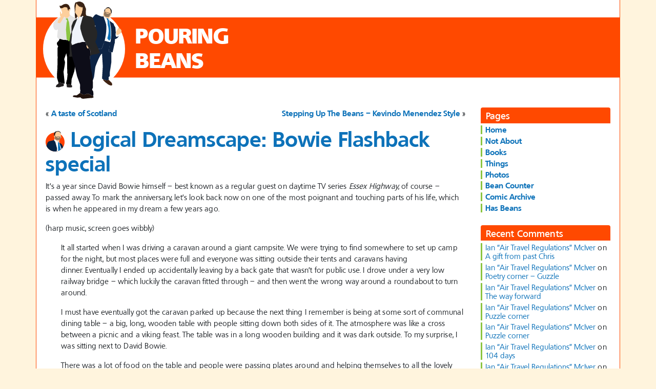

--- FILE ---
content_type: text/html; charset=UTF-8
request_url: https://www.pouringbeans.com/logical-dreamscape-bowie-flashback-special/
body_size: 20521
content:
<!DOCTYPE html>
<html class="no-js" lang="en-GB">
    <head>
        <meta charset="UTF-8">
        <meta http-equiv="x-ua-compatible" content="ie=edge">
        <meta name="viewport" content="width=device-width, initial-scale=1, shrink-to-fit=no">

        <link rel="profile" href="http://gmpg.org/xfn/11" />
        <link rel="pingback" href="https://www.pouringbeans.com/xmlrpc.php" />

        <!--wordpress head-->
        <title>Logical Dreamscape: Bowie Flashback special | PouringBeans</title>
<meta name='robots' content='max-image-preview:large' />
<link rel="alternate" type="application/rss+xml" title="PouringBeans &raquo; Feed" href="https://www.pouringbeans.com/feed/" />
<link rel="alternate" type="application/rss+xml" title="PouringBeans &raquo; Comments Feed" href="https://www.pouringbeans.com/comments/feed/" />
<link rel="alternate" type="application/rss+xml" title="PouringBeans &raquo; Logical Dreamscape: Bowie Flashback special Comments Feed" href="https://www.pouringbeans.com/logical-dreamscape-bowie-flashback-special/feed/" />
<link rel="alternate" title="oEmbed (JSON)" type="application/json+oembed" href="https://www.pouringbeans.com/wp-json/oembed/1.0/embed?url=https%3A%2F%2Fwww.pouringbeans.com%2Flogical-dreamscape-bowie-flashback-special%2F" />
<link rel="alternate" title="oEmbed (XML)" type="text/xml+oembed" href="https://www.pouringbeans.com/wp-json/oembed/1.0/embed?url=https%3A%2F%2Fwww.pouringbeans.com%2Flogical-dreamscape-bowie-flashback-special%2F&#038;format=xml" />
<style id='wp-img-auto-sizes-contain-inline-css' type='text/css'>
img:is([sizes=auto i],[sizes^="auto," i]){contain-intrinsic-size:3000px 1500px}
/*# sourceURL=wp-img-auto-sizes-contain-inline-css */
</style>

<style id='wp-emoji-styles-inline-css' type='text/css'>

	img.wp-smiley, img.emoji {
		display: inline !important;
		border: none !important;
		box-shadow: none !important;
		height: 1em !important;
		width: 1em !important;
		margin: 0 0.07em !important;
		vertical-align: -0.1em !important;
		background: none !important;
		padding: 0 !important;
	}
/*# sourceURL=wp-emoji-styles-inline-css */
</style>
<link rel='stylesheet' id='wp-block-library-css' href='https://www.pouringbeans.com/wp-includes/css/dist/block-library/style.min.css?ver=6.9' type='text/css' media='all' />
<style id='wp-block-paragraph-inline-css' type='text/css'>
.is-small-text{font-size:.875em}.is-regular-text{font-size:1em}.is-large-text{font-size:2.25em}.is-larger-text{font-size:3em}.has-drop-cap:not(:focus):first-letter{float:left;font-size:8.4em;font-style:normal;font-weight:100;line-height:.68;margin:.05em .1em 0 0;text-transform:uppercase}body.rtl .has-drop-cap:not(:focus):first-letter{float:none;margin-left:.1em}p.has-drop-cap.has-background{overflow:hidden}:root :where(p.has-background){padding:1.25em 2.375em}:where(p.has-text-color:not(.has-link-color)) a{color:inherit}p.has-text-align-left[style*="writing-mode:vertical-lr"],p.has-text-align-right[style*="writing-mode:vertical-rl"]{rotate:180deg}
/*# sourceURL=https://www.pouringbeans.com/wp-includes/blocks/paragraph/style.min.css */
</style>
<style id='global-styles-inline-css' type='text/css'>
:root{--wp--preset--aspect-ratio--square: 1;--wp--preset--aspect-ratio--4-3: 4/3;--wp--preset--aspect-ratio--3-4: 3/4;--wp--preset--aspect-ratio--3-2: 3/2;--wp--preset--aspect-ratio--2-3: 2/3;--wp--preset--aspect-ratio--16-9: 16/9;--wp--preset--aspect-ratio--9-16: 9/16;--wp--preset--color--black: #000000;--wp--preset--color--cyan-bluish-gray: #abb8c3;--wp--preset--color--white: #ffffff;--wp--preset--color--pale-pink: #f78da7;--wp--preset--color--vivid-red: #cf2e2e;--wp--preset--color--luminous-vivid-orange: #ff6900;--wp--preset--color--luminous-vivid-amber: #fcb900;--wp--preset--color--light-green-cyan: #7bdcb5;--wp--preset--color--vivid-green-cyan: #00d084;--wp--preset--color--pale-cyan-blue: #8ed1fc;--wp--preset--color--vivid-cyan-blue: #0693e3;--wp--preset--color--vivid-purple: #9b51e0;--wp--preset--gradient--vivid-cyan-blue-to-vivid-purple: linear-gradient(135deg,rgb(6,147,227) 0%,rgb(155,81,224) 100%);--wp--preset--gradient--light-green-cyan-to-vivid-green-cyan: linear-gradient(135deg,rgb(122,220,180) 0%,rgb(0,208,130) 100%);--wp--preset--gradient--luminous-vivid-amber-to-luminous-vivid-orange: linear-gradient(135deg,rgb(252,185,0) 0%,rgb(255,105,0) 100%);--wp--preset--gradient--luminous-vivid-orange-to-vivid-red: linear-gradient(135deg,rgb(255,105,0) 0%,rgb(207,46,46) 100%);--wp--preset--gradient--very-light-gray-to-cyan-bluish-gray: linear-gradient(135deg,rgb(238,238,238) 0%,rgb(169,184,195) 100%);--wp--preset--gradient--cool-to-warm-spectrum: linear-gradient(135deg,rgb(74,234,220) 0%,rgb(151,120,209) 20%,rgb(207,42,186) 40%,rgb(238,44,130) 60%,rgb(251,105,98) 80%,rgb(254,248,76) 100%);--wp--preset--gradient--blush-light-purple: linear-gradient(135deg,rgb(255,206,236) 0%,rgb(152,150,240) 100%);--wp--preset--gradient--blush-bordeaux: linear-gradient(135deg,rgb(254,205,165) 0%,rgb(254,45,45) 50%,rgb(107,0,62) 100%);--wp--preset--gradient--luminous-dusk: linear-gradient(135deg,rgb(255,203,112) 0%,rgb(199,81,192) 50%,rgb(65,88,208) 100%);--wp--preset--gradient--pale-ocean: linear-gradient(135deg,rgb(255,245,203) 0%,rgb(182,227,212) 50%,rgb(51,167,181) 100%);--wp--preset--gradient--electric-grass: linear-gradient(135deg,rgb(202,248,128) 0%,rgb(113,206,126) 100%);--wp--preset--gradient--midnight: linear-gradient(135deg,rgb(2,3,129) 0%,rgb(40,116,252) 100%);--wp--preset--font-size--small: 13px;--wp--preset--font-size--medium: 20px;--wp--preset--font-size--large: 36px;--wp--preset--font-size--x-large: 42px;--wp--preset--spacing--20: 0.44rem;--wp--preset--spacing--30: 0.67rem;--wp--preset--spacing--40: 1rem;--wp--preset--spacing--50: 1.5rem;--wp--preset--spacing--60: 2.25rem;--wp--preset--spacing--70: 3.38rem;--wp--preset--spacing--80: 5.06rem;--wp--preset--shadow--natural: 6px 6px 9px rgba(0, 0, 0, 0.2);--wp--preset--shadow--deep: 12px 12px 50px rgba(0, 0, 0, 0.4);--wp--preset--shadow--sharp: 6px 6px 0px rgba(0, 0, 0, 0.2);--wp--preset--shadow--outlined: 6px 6px 0px -3px rgb(255, 255, 255), 6px 6px rgb(0, 0, 0);--wp--preset--shadow--crisp: 6px 6px 0px rgb(0, 0, 0);}:where(.is-layout-flex){gap: 0.5em;}:where(.is-layout-grid){gap: 0.5em;}body .is-layout-flex{display: flex;}.is-layout-flex{flex-wrap: wrap;align-items: center;}.is-layout-flex > :is(*, div){margin: 0;}body .is-layout-grid{display: grid;}.is-layout-grid > :is(*, div){margin: 0;}:where(.wp-block-columns.is-layout-flex){gap: 2em;}:where(.wp-block-columns.is-layout-grid){gap: 2em;}:where(.wp-block-post-template.is-layout-flex){gap: 1.25em;}:where(.wp-block-post-template.is-layout-grid){gap: 1.25em;}.has-black-color{color: var(--wp--preset--color--black) !important;}.has-cyan-bluish-gray-color{color: var(--wp--preset--color--cyan-bluish-gray) !important;}.has-white-color{color: var(--wp--preset--color--white) !important;}.has-pale-pink-color{color: var(--wp--preset--color--pale-pink) !important;}.has-vivid-red-color{color: var(--wp--preset--color--vivid-red) !important;}.has-luminous-vivid-orange-color{color: var(--wp--preset--color--luminous-vivid-orange) !important;}.has-luminous-vivid-amber-color{color: var(--wp--preset--color--luminous-vivid-amber) !important;}.has-light-green-cyan-color{color: var(--wp--preset--color--light-green-cyan) !important;}.has-vivid-green-cyan-color{color: var(--wp--preset--color--vivid-green-cyan) !important;}.has-pale-cyan-blue-color{color: var(--wp--preset--color--pale-cyan-blue) !important;}.has-vivid-cyan-blue-color{color: var(--wp--preset--color--vivid-cyan-blue) !important;}.has-vivid-purple-color{color: var(--wp--preset--color--vivid-purple) !important;}.has-black-background-color{background-color: var(--wp--preset--color--black) !important;}.has-cyan-bluish-gray-background-color{background-color: var(--wp--preset--color--cyan-bluish-gray) !important;}.has-white-background-color{background-color: var(--wp--preset--color--white) !important;}.has-pale-pink-background-color{background-color: var(--wp--preset--color--pale-pink) !important;}.has-vivid-red-background-color{background-color: var(--wp--preset--color--vivid-red) !important;}.has-luminous-vivid-orange-background-color{background-color: var(--wp--preset--color--luminous-vivid-orange) !important;}.has-luminous-vivid-amber-background-color{background-color: var(--wp--preset--color--luminous-vivid-amber) !important;}.has-light-green-cyan-background-color{background-color: var(--wp--preset--color--light-green-cyan) !important;}.has-vivid-green-cyan-background-color{background-color: var(--wp--preset--color--vivid-green-cyan) !important;}.has-pale-cyan-blue-background-color{background-color: var(--wp--preset--color--pale-cyan-blue) !important;}.has-vivid-cyan-blue-background-color{background-color: var(--wp--preset--color--vivid-cyan-blue) !important;}.has-vivid-purple-background-color{background-color: var(--wp--preset--color--vivid-purple) !important;}.has-black-border-color{border-color: var(--wp--preset--color--black) !important;}.has-cyan-bluish-gray-border-color{border-color: var(--wp--preset--color--cyan-bluish-gray) !important;}.has-white-border-color{border-color: var(--wp--preset--color--white) !important;}.has-pale-pink-border-color{border-color: var(--wp--preset--color--pale-pink) !important;}.has-vivid-red-border-color{border-color: var(--wp--preset--color--vivid-red) !important;}.has-luminous-vivid-orange-border-color{border-color: var(--wp--preset--color--luminous-vivid-orange) !important;}.has-luminous-vivid-amber-border-color{border-color: var(--wp--preset--color--luminous-vivid-amber) !important;}.has-light-green-cyan-border-color{border-color: var(--wp--preset--color--light-green-cyan) !important;}.has-vivid-green-cyan-border-color{border-color: var(--wp--preset--color--vivid-green-cyan) !important;}.has-pale-cyan-blue-border-color{border-color: var(--wp--preset--color--pale-cyan-blue) !important;}.has-vivid-cyan-blue-border-color{border-color: var(--wp--preset--color--vivid-cyan-blue) !important;}.has-vivid-purple-border-color{border-color: var(--wp--preset--color--vivid-purple) !important;}.has-vivid-cyan-blue-to-vivid-purple-gradient-background{background: var(--wp--preset--gradient--vivid-cyan-blue-to-vivid-purple) !important;}.has-light-green-cyan-to-vivid-green-cyan-gradient-background{background: var(--wp--preset--gradient--light-green-cyan-to-vivid-green-cyan) !important;}.has-luminous-vivid-amber-to-luminous-vivid-orange-gradient-background{background: var(--wp--preset--gradient--luminous-vivid-amber-to-luminous-vivid-orange) !important;}.has-luminous-vivid-orange-to-vivid-red-gradient-background{background: var(--wp--preset--gradient--luminous-vivid-orange-to-vivid-red) !important;}.has-very-light-gray-to-cyan-bluish-gray-gradient-background{background: var(--wp--preset--gradient--very-light-gray-to-cyan-bluish-gray) !important;}.has-cool-to-warm-spectrum-gradient-background{background: var(--wp--preset--gradient--cool-to-warm-spectrum) !important;}.has-blush-light-purple-gradient-background{background: var(--wp--preset--gradient--blush-light-purple) !important;}.has-blush-bordeaux-gradient-background{background: var(--wp--preset--gradient--blush-bordeaux) !important;}.has-luminous-dusk-gradient-background{background: var(--wp--preset--gradient--luminous-dusk) !important;}.has-pale-ocean-gradient-background{background: var(--wp--preset--gradient--pale-ocean) !important;}.has-electric-grass-gradient-background{background: var(--wp--preset--gradient--electric-grass) !important;}.has-midnight-gradient-background{background: var(--wp--preset--gradient--midnight) !important;}.has-small-font-size{font-size: var(--wp--preset--font-size--small) !important;}.has-medium-font-size{font-size: var(--wp--preset--font-size--medium) !important;}.has-large-font-size{font-size: var(--wp--preset--font-size--large) !important;}.has-x-large-font-size{font-size: var(--wp--preset--font-size--x-large) !important;}
/*# sourceURL=global-styles-inline-css */
</style>

<style id='classic-theme-styles-inline-css' type='text/css'>
/*! This file is auto-generated */
.wp-block-button__link{color:#fff;background-color:#32373c;border-radius:9999px;box-shadow:none;text-decoration:none;padding:calc(.667em + 2px) calc(1.333em + 2px);font-size:1.125em}.wp-block-file__button{background:#32373c;color:#fff;text-decoration:none}
/*# sourceURL=/wp-includes/css/classic-themes.min.css */
</style>
<link rel='stylesheet' id='foobox-free-min-css' href='https://www.pouringbeans.com/wp-content/plugins/foobox-image-lightbox/free/css/foobox.free.min.css?ver=2.7.35' type='text/css' media='all' />
<link rel='stylesheet' id='myfonts_webfonts_820588-css' href='https://www.pouringbeans.com/wp-content/plugins/Beans2020/Beans2020.css?ver=6.9' type='text/css' media='all' />
<link rel='stylesheet' id='bootstrap-basic4-css' href='https://www.pouringbeans.com/wp-content/themes/bootstrap-basic4/style.css?ver=6.9' type='text/css' media='all' />
<link rel='stylesheet' id='bootstrap-basic4-wp-main-css' href='https://www.pouringbeans.com/wp-content/themes/beans2020/style.css?ver=1.0.0' type='text/css' media='all' />
<link rel='stylesheet' id='bootstrap4-css' href='https://www.pouringbeans.com/wp-content/themes/bootstrap-basic4/assets/css/bootstrap.min.css?ver=4.6.2' type='text/css' media='all' />
<link rel='stylesheet' id='bootstrap-basic4-font-awesome5-css' href='https://www.pouringbeans.com/wp-content/themes/bootstrap-basic4/assets/fontawesome/css/all.min.css?ver=5.15.4' type='text/css' media='all' />
<link rel='stylesheet' id='bootstrap-basic4-main-css' href='https://www.pouringbeans.com/wp-content/themes/bootstrap-basic4/assets/css/main.css?ver=1.0.0' type='text/css' media='all' />
<link rel='stylesheet' id='recent-posts-widget-with-thumbnails-public-style-css' href='https://www.pouringbeans.com/wp-content/plugins/recent-posts-widget-with-thumbnails/public.css?ver=7.1.1' type='text/css' media='all' />
<link rel='stylesheet' id='r34otd-css-css' href='https://www.pouringbeans.com/wp-content/plugins/room-34-presents-on-this-day/r34otd-style.css?ver=3.7.0' type='text/css' media='all' />
<script type="text/javascript" src="https://www.pouringbeans.com/wp-includes/js/jquery/jquery.min.js?ver=3.7.1" id="jquery-core-js"></script>
<script type="text/javascript" src="https://www.pouringbeans.com/wp-includes/js/jquery/jquery-migrate.min.js?ver=3.4.1" id="jquery-migrate-js"></script>
<script type="text/javascript" id="foobox-free-min-js-before">
/* <![CDATA[ */
/* Run FooBox FREE (v2.7.35) */
var FOOBOX = window.FOOBOX = {
	ready: true,
	disableOthers: false,
	o: {wordpress: { enabled: true }, countMessage:'%index of %total', captions: { dataTitle: ["captionTitle","title"], dataDesc: ["captionDesc","description"] }, rel: '', excludes:'.fbx-link,.nofoobox,.nolightbox,a[href*="pinterest.com/pin/create/button/"]', affiliate : { enabled: false }, error: "Could not load the item"},
	selectors: [
		".foogallery-container.foogallery-lightbox-foobox", ".foogallery-container.foogallery-lightbox-foobox-free", ".foobox"
	],
	pre: function( $ ){
		// Custom JavaScript (Pre)
		
	},
	post: function( $ ){
		// Custom JavaScript (Post)
		
		// Custom Captions Code
		
	},
	custom: function( $ ){
		// Custom Extra JS
		
	}
};
//# sourceURL=foobox-free-min-js-before
/* ]]> */
</script>
<script type="text/javascript" src="https://www.pouringbeans.com/wp-content/plugins/foobox-image-lightbox/free/js/foobox.free.min.js?ver=2.7.35" id="foobox-free-min-js"></script>
<link rel="https://api.w.org/" href="https://www.pouringbeans.com/wp-json/" /><link rel="alternate" title="JSON" type="application/json" href="https://www.pouringbeans.com/wp-json/wp/v2/posts/2072" /><link rel="EditURI" type="application/rsd+xml" title="RSD" href="https://www.pouringbeans.com/xmlrpc.php?rsd" />
<meta name="generator" content="WordPress 6.9" />
<meta name="generator" content="Seriously Simple Podcasting 3.14.2" />
<link rel="canonical" href="https://www.pouringbeans.com/logical-dreamscape-bowie-flashback-special/" />
<link rel='shortlink' href='https://www.pouringbeans.com/?p=2072' />

<link rel="alternate" type="application/rss+xml" title="Podcast RSS feed" href="https://www.pouringbeans.com/feed/podcast" />

<style type="text/css">.recentcomments a{display:inline !important;padding:0 !important;margin:0 !important;}</style><!-- All in one Favicon 4.8 --><link rel="icon" href="http://pouringbeans.com/wp-content/uploads/2012/01/favicon.png" type="image/png"/>
<!-- Tracking code easily added by NK Google Analytics -->
<!-- Global site tag (gtag.js) - Google Analytics --><script async src="https://www.googletagmanager.com/gtag/js?id=UA-47055433-1"></script><script>  window.dataLayer = window.dataLayer || [];  function gtag(){dataLayer.push(arguments);}  gtag('js', new Date());  gtag('config', 'UA-47055433-1');</script><style type='text/css'></style> 
        <!--end wordpress head-->
    </head>
    <body class="wp-singular post-template-default single single-post postid-2072 single-format-standard wp-embed-responsive wp-theme-bootstrap-basic4 wp-child-theme-beans2020 beans2020">
        <div class="container page-container">
            <header class="page-header page-header-sitebrand-topbar">
            	<div class="page-header-image"><a href="/" alt="Pouring Beans" rel="home"><img src="/wp-content/themes/beans2020/images/logo4.svg" width="160" height="190" alt="Pouring Beans" class="page-header-image-svg"></a></div>
				<h1 class="site-title-heading"><a href="/" title="Pouring Beans" rel="home">Pouring <br />Beans</a></h1>
				<p class="d-lg-none site-title-menu-link text-right pr-2"><a href="#sidebar-right" title="Jump to menu">Jump to menu</a></p><!--.site-branding-->
            </header><!--.page-header-->


            <div id="content" class="site-content row row-with-vspace"> 
                <main id="main" class="col-lg-9 site-main" role="main">
                     
<div class="row prevnextlinks">
	<div class="col-sm-6">&laquo; <a href="https://www.pouringbeans.com/a-taste-of-scotland/" rel="prev">A taste of Scotland</a></div>
	<div class="col-sm-6 text-right"><a href="https://www.pouringbeans.com/stepping-up-the-beans-kevindo-menendez-style/" rel="next">Stepping Up The Beans &#8211; Kevindo Menendez Style</a> &raquo;</div>
</div>
<article id="post-2072" class="post-2072 post type-post status-publish format-standard hentry category-delicious category-historical category-m-m-m-meaty category-remembering-is-fun">
    <header class="entry-header">
        	<h1 class="entry-title"><img src="/wp-content/themes/beans2020/images/2.svg" class="post-avatar" width="37" height="40" alt="Avatar"> <span class="post-title">Logical Dreamscape: Bowie Flashback special</span></h1>
        </header><!-- .entry-header -->

     
    <div class="entry-content">
        <p>It&#8217;s a year since David Bowie himself &#8211; best known as a regular guest on daytime TV series <em>Essex Highway</em>, of course &#8211; passed away. To mark the anniversary, let&#8217;s look back now on one of the most poignant and touching parts of his life, which is when he appeared in my dream a few years ago.</p>
<p>(harp music, screen goes wibbly)</p>
<p style="padding-left: 30px;">It all started when I was driving a caravan around a giant campsite. We were trying to find somewhere to set up camp for the night, but most places were full and everyone was sitting outside their tents and caravans having dinner. Eventually I ended up accidentally leaving by a back gate that wasn&#8217;t for public use. I drove under a very low railway bridge &#8211; which luckily the caravan fitted through &#8211; and then went the wrong way around a roundabout to turn around.</p>
<p style="padding-left: 30px;">I must have eventually got the caravan parked up because the next thing I remember is being at some sort of communal dining table &#8211; a big, long, wooden table with people sitting down both sides of it. The atmosphere was like a cross between a picnic and a viking feast. The table was in a long wooden building and it was dark outside. To my surprise, I was sitting next to David Bowie.</p>
<p style="padding-left: 30px;">There was a lot of food on the table and people were passing plates around and helping themselves to all the lovely food on offer. I served myself a modest plateful, as did most people, but to my surprise Bowie reached across me to a plate piled high with thick slices of ham and helped himself to almost all of it, heaping his plate with lots and lots of ham.</p>
<p style="padding-left: 30px;">I thought it was very rude that he would selfishly take so much ham for himself, but obviously I didn&#8217;t say anything, because he was David Bowie.</p>
<p>(harp music again, screen goes wibbly)</p>
<p>It has to be one of the best dreams I&#8217;ve ever had, hands down. It had it all: the feeling of being on holiday, a musician I hold in high regard, and of course an opportunity to go the wrong way around a roundabout. I hope you&#8217;ve all enjoyed sharing in this experience as much as I have.</p>
        <div class="clearfix"></div>
         
    </div><!-- .entry-content -->
     

    <footer class="entry-meta card">
		<div class="card-body">
                	<span class="author-link">
        		<i class="user-icon fas fa-user"></i> <a href="https://www.pouringbeans.com/author/chris/">Chris5156</a>        	</span>
        	<span class="date">
        		<i class="calendar-alt-icon fas fa-calendar-alt"></i> January 11th, 2017        	</span>
             
            <span class="cat-links">
                <i class="categories-icon fas fa-th-list" title="Posted in"></i> <a href="https://www.pouringbeans.com/category/delicious/" rel="category tag">Delicious</a>, <a href="https://www.pouringbeans.com/category/historical/" rel="category tag">Historical</a>, <a href="https://www.pouringbeans.com/category/m-m-m-meaty/" rel="category tag">m-m-m-meaty</a>, <a href="https://www.pouringbeans.com/category/remembering-is-fun/" rel="category tag">Remembering is fun</a> 
            </span>
             

             
        <!--.entry-meta-category-tag-->
         
             
                        <span class="comment-link"><i class="comment-icon fas fa-comment"></i> <a href="https://www.pouringbeans.com/logical-dreamscape-bowie-flashback-special/#comments">16 Comments</a></span>
             

             
        <!--.entry-meta-comment-tools-->
		</div>
    </footer><!-- .entry-meta -->
</article><!-- #post-## -->
 



 
<section id="comments" class="comments-area">
     
        <h2 class="comments-title h3">
            16 comments on &ldquo;<span>Logical Dreamscape: Bowie Flashback special</span>&rdquo; 
        </h2>

         

        <ul class="list-unstyled media-list">
            <li id="comment-6410" class="comment even thread-even depth-1"><article id="div-comment-6410" class="comment-body media"><footer class="comment-meta media-left"><img alt="" src="https://secure.gravatar.com/avatar/f58b5e09e32029f01361726b9434d306?s=40&amp;d=retro&amp;r=pg" srcset="https://secure.gravatar.com/avatar/f58b5e09e32029f01361726b9434d306?s=80&amp;d=retro&amp;r=pg 2x" class="avatar avatar-40 photo" loading="lazy" width="40" height="40"></footer><!-- .comment-meta --><div class="comment-content media-body"><div class="vcard"><div class="comment-metadata"><span class="comment-author-link">Ian "Mac Mac Mac Mac" McIver</span><br /><span class="small"><span class="comment-time"><a href="https://www.pouringbeans.com/logical-dreamscape-bowie-flashback-special/#comment-6410" class="text-muted"><time datetime="2017-01-11T13:00:52+00:00">11/01/2017 at 13:00</time></a></span> </div><!-- .comment-metadata --></div><!-- .comment-author --><p>I&#8217;LL READ THIS&#8230; later on tonight.</p>
</div><!-- .comment-content --></article><!-- .comment-body --></li><!-- #comment-## -->
<li id="comment-6415" class="comment odd alt thread-odd thread-alt depth-1"><article id="div-comment-6415" class="comment-body media"><footer class="comment-meta media-left"><img alt="" src="https://secure.gravatar.com/avatar/f58b5e09e32029f01361726b9434d306?s=40&amp;d=retro&amp;r=pg" srcset="https://secure.gravatar.com/avatar/f58b5e09e32029f01361726b9434d306?s=80&amp;d=retro&amp;r=pg 2x" class="avatar avatar-40 photo" loading="lazy" width="40" height="40"></footer><!-- .comment-meta --><div class="comment-content media-body"><div class="vcard"><div class="comment-metadata"><span class="comment-author-link">Ian "Mac Mac Mac Mac" McIver</span><br /><span class="small"><span class="comment-time"><a href="https://www.pouringbeans.com/logical-dreamscape-bowie-flashback-special/#comment-6415" class="text-muted"><time datetime="2017-01-11T21:15:40+00:00">11/01/2017 at 21:15</time></a></span> </div><!-- .comment-metadata --></div><!-- .comment-author --><p>As per most of his stories on Essex Highway, did he try to make love to you or did his thirst for ham cancel that out?</p>
</div><!-- .comment-content --></article><!-- .comment-body --></li><!-- #comment-## -->
<li id="comment-6418" class="comment byuser comment-author-chris bypostauthor even thread-even depth-1"><article id="div-comment-6418" class="comment-body media"><footer class="comment-meta media-left"><img alt='' src='https://secure.gravatar.com/avatar/56c3573cd892a583b56a33029e4712371b615dd0e20d5453f15840c8fff503a7?s=40&#038;d=retro&#038;r=pg' srcset='https://secure.gravatar.com/avatar/56c3573cd892a583b56a33029e4712371b615dd0e20d5453f15840c8fff503a7?s=80&#038;d=retro&#038;r=pg 2x' class='avatar avatar-40 photo' height='40' width='40' decoding='async'/></footer><!-- .comment-meta --><div class="comment-content media-body"><div class="vcard"><div class="comment-metadata"><span class="comment-author-link"><a href="http://www.chris5156.com" class="url" rel="ugc external nofollow">Chris5156</a></span><br /><span class="small"><span class="comment-time"><a href="https://www.pouringbeans.com/logical-dreamscape-bowie-flashback-special/#comment-6418" class="text-muted"><time datetime="2017-01-11T21:41:36+00:00">11/01/2017 at 21:41</time></a></span> </div><!-- .comment-metadata --></div><!-- .comment-author --><p>He was on a major ham bender that night. He had eyes for nothing else.</p>
</div><!-- .comment-content --></article><!-- .comment-body --></li><!-- #comment-## -->
<li id="comment-6422" class="comment odd alt thread-odd thread-alt depth-1"><article id="div-comment-6422" class="comment-body media"><footer class="comment-meta media-left"><img alt="" src="https://secure.gravatar.com/avatar/f58b5e09e32029f01361726b9434d306?s=40&amp;d=retro&amp;r=pg" srcset="https://secure.gravatar.com/avatar/f58b5e09e32029f01361726b9434d306?s=80&amp;d=retro&amp;r=pg 2x" class="avatar avatar-40 photo" loading="lazy" width="40" height="40"></footer><!-- .comment-meta --><div class="comment-content media-body"><div class="vcard"><div class="comment-metadata"><span class="comment-author-link">Ian "Mac Mac Mac Mac" McIver</span><br /><span class="small"><span class="comment-time"><a href="https://www.pouringbeans.com/logical-dreamscape-bowie-flashback-special/#comment-6422" class="text-muted"><time datetime="2017-01-12T12:16:56+00:00">12/01/2017 at 12:16</time></a></span> </div><!-- .comment-metadata --></div><!-- .comment-author --><p>What I like most about this is that your fictional account of him shows how down to earth he really was. I mean we&#8217;ve all been there, ham bender and all. I think Kevin is still on one, not that he&#8217;d ever admit it.</p>
</div><!-- .comment-content --></article><!-- .comment-body --></li><!-- #comment-## -->
<li id="comment-6426" class="comment byuser comment-author-chris bypostauthor even thread-even depth-1"><article id="div-comment-6426" class="comment-body media"><footer class="comment-meta media-left"><img alt='' src='https://secure.gravatar.com/avatar/56c3573cd892a583b56a33029e4712371b615dd0e20d5453f15840c8fff503a7?s=40&#038;d=retro&#038;r=pg' srcset='https://secure.gravatar.com/avatar/56c3573cd892a583b56a33029e4712371b615dd0e20d5453f15840c8fff503a7?s=80&#038;d=retro&#038;r=pg 2x' class='avatar avatar-40 photo' height='40' width='40' decoding='async'/></footer><!-- .comment-meta --><div class="comment-content media-body"><div class="vcard"><div class="comment-metadata"><span class="comment-author-link"><a href="http://www.chris5156.com" class="url" rel="ugc external nofollow">Chris5156</a></span><br /><span class="small"><span class="comment-time"><a href="https://www.pouringbeans.com/logical-dreamscape-bowie-flashback-special/#comment-6426" class="text-muted"><time datetime="2017-01-12T13:45:55+00:00">12/01/2017 at 13:45</time></a></span> </div><!-- .comment-metadata --></div><!-- .comment-author --><p>No, you&#8217;re getting confused. Kev IS a ham bender. You know how wafer-thin ham always comes all crinkled and rolled up inside the packet? His job these days involves putting all those bends and folds in the ham. It&#8217;s an ancient and noble calling.</p>
</div><!-- .comment-content --></article><!-- .comment-body --></li><!-- #comment-## -->
<li id="comment-6430" class="comment odd alt thread-odd thread-alt depth-1"><article id="div-comment-6430" class="comment-body media"><footer class="comment-meta media-left"><img alt="" src="https://secure.gravatar.com/avatar/f58b5e09e32029f01361726b9434d306?s=40&amp;d=retro&amp;r=pg" srcset="https://secure.gravatar.com/avatar/f58b5e09e32029f01361726b9434d306?s=80&amp;d=retro&amp;r=pg 2x" class="avatar avatar-40 photo" loading="lazy" width="40" height="40"></footer><!-- .comment-meta --><div class="comment-content media-body"><div class="vcard"><div class="comment-metadata"><span class="comment-author-link">Ian "Mac Mac Mac Mac" McIver</span><br /><span class="small"><span class="comment-time"><a href="https://www.pouringbeans.com/logical-dreamscape-bowie-flashback-special/#comment-6430" class="text-muted"><time datetime="2017-01-13T12:59:08+00:00">13/01/2017 at 12:59</time></a></span> </div><!-- .comment-metadata --></div><!-- .comment-author --><p>What a ham bender. Kevin is a MASSIVE ham bender. </p>
<p>Is this because he&#8217;s not had anything to do since giving up on his perpetual home improvements side racket?</p>
</div><!-- .comment-content --></article><!-- .comment-body --></li><!-- #comment-## -->
<li id="comment-6434" class="comment byuser comment-author-kevil even thread-even depth-1"><article id="div-comment-6434" class="comment-body media"><footer class="comment-meta media-left"><img alt='' src='https://secure.gravatar.com/avatar/27ec6dd87b399da10653dcd99d96c28e137f2bbcc5a9cb1fa30886f4b353419c?s=40&#038;d=retro&#038;r=pg' srcset='https://secure.gravatar.com/avatar/27ec6dd87b399da10653dcd99d96c28e137f2bbcc5a9cb1fa30886f4b353419c?s=80&#038;d=retro&#038;r=pg 2x' class='avatar avatar-40 photo' height='40' width='40' decoding='async'/></footer><!-- .comment-meta --><div class="comment-content media-body"><div class="vcard"><div class="comment-metadata"><span class="comment-author-link"><a href="http://pouringbeans.com" class="url" rel="ugc external nofollow">Kevil</a></span><br /><span class="small"><span class="comment-time"><a href="https://www.pouringbeans.com/logical-dreamscape-bowie-flashback-special/#comment-6434" class="text-muted"><time datetime="2017-01-13T15:48:48+00:00">13/01/2017 at 15:48</time></a></span> </div><!-- .comment-metadata --></div><!-- .comment-author --><p>I&#8217;d prefer if you referred to it by the correct term of; Processed Pork Product Pre-Packaging Preparer.</p>
</div><!-- .comment-content --></article><!-- .comment-body --></li><!-- #comment-## -->
<li id="comment-6437" class="comment odd alt thread-odd thread-alt depth-1"><article id="div-comment-6437" class="comment-body media"><footer class="comment-meta media-left"><img alt="" src="https://secure.gravatar.com/avatar/f58b5e09e32029f01361726b9434d306?s=40&amp;d=retro&amp;r=pg" srcset="https://secure.gravatar.com/avatar/f58b5e09e32029f01361726b9434d306?s=80&amp;d=retro&amp;r=pg 2x" class="avatar avatar-40 photo" loading="lazy" width="40" height="40"></footer><!-- .comment-meta --><div class="comment-content media-body"><div class="vcard"><div class="comment-metadata"><span class="comment-author-link">Ian "Mac Mac Mac Mac" McIver</span><br /><span class="small"><span class="comment-time"><a href="https://www.pouringbeans.com/logical-dreamscape-bowie-flashback-special/#comment-6437" class="text-muted"><time datetime="2017-01-14T21:37:06+00:00">14/01/2017 at 21:37</time></a></span> </div><!-- .comment-metadata --></div><!-- .comment-author --><p>Six P? You&#8217;re admitting you&#8217;re a massive Six P? You sound six wide, bwoi! Are you six wide?</p>
</div><!-- .comment-content --></article><!-- .comment-body --></li><!-- #comment-## -->
<li id="comment-6441" class="comment byuser comment-author-chris bypostauthor even thread-even depth-1"><article id="div-comment-6441" class="comment-body media"><footer class="comment-meta media-left"><img alt='' src='https://secure.gravatar.com/avatar/56c3573cd892a583b56a33029e4712371b615dd0e20d5453f15840c8fff503a7?s=40&#038;d=retro&#038;r=pg' srcset='https://secure.gravatar.com/avatar/56c3573cd892a583b56a33029e4712371b615dd0e20d5453f15840c8fff503a7?s=80&#038;d=retro&#038;r=pg 2x' class='avatar avatar-40 photo' height='40' width='40' loading='lazy' decoding='async'/></footer><!-- .comment-meta --><div class="comment-content media-body"><div class="vcard"><div class="comment-metadata"><span class="comment-author-link"><a href="http://www.chris5156.com" class="url" rel="ugc external nofollow">Chris5156</a></span><br /><span class="small"><span class="comment-time"><a href="https://www.pouringbeans.com/logical-dreamscape-bowie-flashback-special/#comment-6441" class="text-muted"><time datetime="2017-01-16T12:39:54+00:00">16/01/2017 at 12:39</time></a></span> </div><!-- .comment-metadata --></div><!-- .comment-author --><p>I thought you&#8217;d been promoted to Executive Processed Pork Product Pre-Packaging Preparer Deluxe, complete with your own company car, provocatively-dressed secretary and pork-themed Ray-Bans.</p>
</div><!-- .comment-content --></article><!-- .comment-body --></li><!-- #comment-## -->
<li id="comment-6446" class="comment odd alt thread-odd thread-alt depth-1"><article id="div-comment-6446" class="comment-body media"><footer class="comment-meta media-left"><img alt="" src="https://secure.gravatar.com/avatar/f58b5e09e32029f01361726b9434d306?s=40&amp;d=retro&amp;r=pg" srcset="https://secure.gravatar.com/avatar/f58b5e09e32029f01361726b9434d306?s=80&amp;d=retro&amp;r=pg 2x" class="avatar avatar-40 photo" loading="lazy" width="40" height="40"></footer><!-- .comment-meta --><div class="comment-content media-body"><div class="vcard"><div class="comment-metadata"><span class="comment-author-link">Ian "Mac Mac Mac Mac" McIver</span><br /><span class="small"><span class="comment-time"><a href="https://www.pouringbeans.com/logical-dreamscape-bowie-flashback-special/#comment-6446" class="text-muted"><time datetime="2017-01-17T12:53:51+00:00">17/01/2017 at 12:53</time></a></span> </div><!-- .comment-metadata --></div><!-- .comment-author --><p>&#8230; wouldn&#8217;t it be easier to just be a pig?</p>
</div><!-- .comment-content --></article><!-- .comment-body --></li><!-- #comment-## -->
<li id="comment-6450" class="comment byuser comment-author-chris bypostauthor even thread-even depth-1"><article id="div-comment-6450" class="comment-body media"><footer class="comment-meta media-left"><img alt='' src='https://secure.gravatar.com/avatar/56c3573cd892a583b56a33029e4712371b615dd0e20d5453f15840c8fff503a7?s=40&#038;d=retro&#038;r=pg' srcset='https://secure.gravatar.com/avatar/56c3573cd892a583b56a33029e4712371b615dd0e20d5453f15840c8fff503a7?s=80&#038;d=retro&#038;r=pg 2x' class='avatar avatar-40 photo' height='40' width='40' loading='lazy' decoding='async'/></footer><!-- .comment-meta --><div class="comment-content media-body"><div class="vcard"><div class="comment-metadata"><span class="comment-author-link"><a href="http://www.chris5156.com" class="url" rel="ugc external nofollow">Chris5156</a></span><br /><span class="small"><span class="comment-time"><a href="https://www.pouringbeans.com/logical-dreamscape-bowie-flashback-special/#comment-6450" class="text-muted"><time datetime="2017-01-17T16:05:47+00:00">17/01/2017 at 16:05</time></a></span> </div><!-- .comment-metadata --></div><!-- .comment-author --><p>Pigs can&#8217;t wear sunglasses.</p>
</div><!-- .comment-content --></article><!-- .comment-body --></li><!-- #comment-## -->
<li id="comment-6455" class="comment byuser comment-author-ian odd alt thread-odd thread-alt depth-1"><article id="div-comment-6455" class="comment-body media"><footer class="comment-meta media-left"><img alt="" src="https://secure.gravatar.com/avatar/f58b5e09e32029f01361726b9434d306?s=40&amp;d=retro&amp;r=pg" srcset="https://secure.gravatar.com/avatar/f58b5e09e32029f01361726b9434d306?s=80&amp;d=retro&amp;r=pg 2x" class="avatar avatar-40 photo" loading="lazy" width="40" height="40"></footer><!-- .comment-meta --><div class="comment-content media-body"><div class="vcard"><div class="comment-metadata"><span class="comment-author-link"><a href="http://pouringbeans.com" class="url" rel="ugc external nofollow">Ian Mac Mac Mac Mac McIver</a></span><br /><span class="small"><span class="comment-time"><a href="https://www.pouringbeans.com/logical-dreamscape-bowie-flashback-special/#comment-6455" class="text-muted"><time datetime="2017-01-18T08:48:04+00:00">18/01/2017 at 08:48</time></a></span> </div><!-- .comment-metadata --></div><!-- .comment-author --><p>I beg to differ.</p>
<p><a href="https://www.pouringbeans.com/wp-content/comment-image/6455.jpg"><img src="https://www.pouringbeans.com/wp-content/comment-image/6455-tn.jpg"/></a></p>
</div><!-- .comment-content --></article><!-- .comment-body --></li><!-- #comment-## -->
<li id="comment-6461" class="comment byuser comment-author-chris bypostauthor even thread-even depth-1"><article id="div-comment-6461" class="comment-body media"><footer class="comment-meta media-left"><img alt='' src='https://secure.gravatar.com/avatar/56c3573cd892a583b56a33029e4712371b615dd0e20d5453f15840c8fff503a7?s=40&#038;d=retro&#038;r=pg' srcset='https://secure.gravatar.com/avatar/56c3573cd892a583b56a33029e4712371b615dd0e20d5453f15840c8fff503a7?s=80&#038;d=retro&#038;r=pg 2x' class='avatar avatar-40 photo' height='40' width='40' loading='lazy' decoding='async'/></footer><!-- .comment-meta --><div class="comment-content media-body"><div class="vcard"><div class="comment-metadata"><span class="comment-author-link"><a href="http://www.chris5156.com" class="url" rel="ugc external nofollow">Chris5156</a></span><br /><span class="small"><span class="comment-time"><a href="https://www.pouringbeans.com/logical-dreamscape-bowie-flashback-special/#comment-6461" class="text-muted"><time datetime="2017-01-18T13:35:24+00:00">18/01/2017 at 13:35</time></a></span> </div><!-- .comment-metadata --></div><!-- .comment-author --><p>Damn you and your range of pig-friendly fashion accessories, McIver.</p>
</div><!-- .comment-content --></article><!-- .comment-body --></li><!-- #comment-## -->
<li id="comment-6467" class="comment odd alt thread-odd thread-alt depth-1"><article id="div-comment-6467" class="comment-body media"><footer class="comment-meta media-left"><img alt="" src="https://secure.gravatar.com/avatar/f58b5e09e32029f01361726b9434d306?s=40&amp;d=retro&amp;r=pg" srcset="https://secure.gravatar.com/avatar/f58b5e09e32029f01361726b9434d306?s=80&amp;d=retro&amp;r=pg 2x" class="avatar avatar-40 photo" loading="lazy" width="40" height="40"></footer><!-- .comment-meta --><div class="comment-content media-body"><div class="vcard"><div class="comment-metadata"><span class="comment-author-link">Ian "Mac Mac Mac Mac" McIver</span><br /><span class="small"><span class="comment-time"><a href="https://www.pouringbeans.com/logical-dreamscape-bowie-flashback-special/#comment-6467" class="text-muted"><time datetime="2017-01-19T12:10:18+00:00">19/01/2017 at 12:10</time></a></span> </div><!-- .comment-metadata --></div><!-- .comment-author --><p>You were never going to win. I was already in the garden with the pig, the sunglasses and the neckerchief. </p>
<p>Smedley says hi.</p>
</div><!-- .comment-content --></article><!-- .comment-body --></li><!-- #comment-## -->
<li id="comment-6489" class="comment byuser comment-author-chris bypostauthor even thread-even depth-1"><article id="div-comment-6489" class="comment-body media"><footer class="comment-meta media-left"><img alt='' src='https://secure.gravatar.com/avatar/56c3573cd892a583b56a33029e4712371b615dd0e20d5453f15840c8fff503a7?s=40&#038;d=retro&#038;r=pg' srcset='https://secure.gravatar.com/avatar/56c3573cd892a583b56a33029e4712371b615dd0e20d5453f15840c8fff503a7?s=80&#038;d=retro&#038;r=pg 2x' class='avatar avatar-40 photo' height='40' width='40' loading='lazy' decoding='async'/></footer><!-- .comment-meta --><div class="comment-content media-body"><div class="vcard"><div class="comment-metadata"><span class="comment-author-link"><a href="http://www.chris5156.com" class="url" rel="ugc external nofollow">Chris5156</a></span><br /><span class="small"><span class="comment-time"><a href="https://www.pouringbeans.com/logical-dreamscape-bowie-flashback-special/#comment-6489" class="text-muted"><time datetime="2017-01-26T13:51:45+00:00">26/01/2017 at 13:51</time></a></span> </div><!-- .comment-metadata --></div><!-- .comment-author --><p>I&#8217;m not talking to Smedley right now.</p>
</div><!-- .comment-content --></article><!-- .comment-body --></li><!-- #comment-## -->
<li id="comment-6501" class="comment byuser comment-author-ian odd alt thread-odd thread-alt depth-1"><article id="div-comment-6501" class="comment-body media"><footer class="comment-meta media-left"><img alt="" src="https://secure.gravatar.com/avatar/f58b5e09e32029f01361726b9434d306?s=40&amp;d=retro&amp;r=pg" srcset="https://secure.gravatar.com/avatar/f58b5e09e32029f01361726b9434d306?s=80&amp;d=retro&amp;r=pg 2x" class="avatar avatar-40 photo" loading="lazy" width="40" height="40"></footer><!-- .comment-meta --><div class="comment-content media-body"><div class="vcard"><div class="comment-metadata"><span class="comment-author-link"><a href="http://pouringbeans.com" class="url" rel="ugc external nofollow">Ian Mac Mac Mac Mac McIver</a></span><br /><span class="small"><span class="comment-time"><a href="https://www.pouringbeans.com/logical-dreamscape-bowie-flashback-special/#comment-6501" class="text-muted"><time datetime="2017-01-31T12:15:25+00:00">31/01/2017 at 12:15</time></a></span> </div><!-- .comment-metadata --></div><!-- .comment-author --><p>That&#8217;s a shame. He was going to offer you a job as his personal pig broadcaster. You would sit on the radio talking him up, bigging him up and other general compliments for sixteen hours a day on Pig FM.</p>
</div><!-- .comment-content --></article><!-- .comment-body --></li><!-- #comment-## -->
 
        </ul><!-- .comment-list -->

         

     

     

    	<div id="respond" class="comment-respond">
		<h3 id="reply-title" class="comment-reply-title">Leave a Reply <small><a rel="nofollow" id="cancel-comment-reply-link" href="/logical-dreamscape-bowie-flashback-special/#respond" style="display:none;">Cancel reply</a></small></h3><form action="https://www.pouringbeans.com/wp-comments-post.php" method="post" id="commentform" class="comment-form"><p class="comment-notes"><span id="email-notes">Your email address will not be published.</span> <span class="required-field-message">Required fields are marked <span class="required">*</span></span></p><div class="form-group row"><label class="col-form-label col-md-2" for="comment">Comment</label> <div class="col-md-10"><textarea id="comment" name="comment" cols="45" rows="8" aria-required="true" class="form-control"></textarea></div></div><div class="form-group row"><label class="col-form-label col-md-2" for="author">Name <span class="required">*</span></label> <div class="col-md-10"><input id="author" name="author" type="text" value="" size="30" aria-required='true' class="form-control" /></div></div>
<div class="form-group row"><label class="col-form-label col-md-2" for="email">Email <span class="required">*</span></label> <div class="col-md-10"><input id="email" name="email" type="email" value="" size="30" aria-required='true' class="form-control" /></div></div>
<div class="form-group row"><label class="col-form-label col-md-2" for="url">Website</label> <div class="col-md-10"><input id="url" name="url" type="url" value="" size="30" class="form-control" /></div></div>
<p class="comment-form-cookies-consent"><input id="wp-comment-cookies-consent" name="wp-comment-cookies-consent" type="checkbox" value="yes" /> <label for="wp-comment-cookies-consent">Save my name, email, and website in this browser for the next time I comment.</label></p>
<div class="form-group row"><label class="col-form-label col-md-2" for="image">Image</label> <div class="col-md-10"><input id="image" name="image" type="file" aria-describedby="imageText" /><small id="imageText" class="form-text text-muted">Optionally upload an image to accompany your comment (JPG only)</small></div></div><p class="form-submit"><input name="submit" type="submit" id="submit" class="btn btn-primary" value="Deploy!" /> <input type='hidden' name='comment_post_ID' value='2072' id='comment_post_ID' />
<input type='hidden' name='comment_parent' id='comment_parent' value='0' />
</p><p style="display: none;"><input type="hidden" id="akismet_comment_nonce" name="akismet_comment_nonce" value="4626469986" /></p><p style="display: none !important;" class="akismet-fields-container" data-prefix="ak_"><label>&#916;<textarea name="ak_hp_textarea" cols="45" rows="8" maxlength="100"></textarea></label><input type="hidden" id="ak_js_1" name="ak_js" value="184"/><script>document.getElementById( "ak_js_1" ).setAttribute( "value", ( new Date() ).getTime() );</script></p></form>	</div><!-- #respond -->
	 
</section><!-- #comments --> 
<div class="row prevnextlinks-bottom">
	<div class="col-sm-6">&laquo; <a href="https://www.pouringbeans.com/a-taste-of-scotland/" rel="prev">A taste of Scotland</a></div>
	<div class="col-sm-6 text-right"><a href="https://www.pouringbeans.com/stepping-up-the-beans-kevindo-menendez-style/" rel="next">Stepping Up The Beans &#8211; Kevindo Menendez Style</a> &raquo;</div>
</div>
 

 
                </main>
 
                <div id="sidebar-right" class="col-lg-3 ?>">
                     
                    <aside id="nav_menu-4" class="widget widget_nav_menu"><h1 class="widget-title">Pages</h1><div class="menu-pages-container"><ul id="menu-pages" class="menu"><li id="menu-item-614" class="menu-item menu-item-type-custom menu-item-object-custom menu-item-614"><a href="/">Home</a></li>
<li id="menu-item-617" class="menu-item menu-item-type-post_type menu-item-object-page menu-item-617"><a href="https://www.pouringbeans.com/not-about/">Not About</a></li>
<li id="menu-item-4148" class="menu-item menu-item-type-post_type menu-item-object-page menu-item-4148"><a href="https://www.pouringbeans.com/books/">Books</a></li>
<li id="menu-item-591" class="menu-item menu-item-type-post_type menu-item-object-page menu-item-591"><a href="https://www.pouringbeans.com/things/">Things</a></li>
<li id="menu-item-4430" class="menu-item menu-item-type-post_type menu-item-object-page menu-item-4430"><a href="https://www.pouringbeans.com/photos/">Photos</a></li>
<li id="menu-item-589" class="menu-item menu-item-type-post_type menu-item-object-page menu-item-589"><a href="https://www.pouringbeans.com/bean-counter/">Bean Counter</a></li>
<li id="menu-item-590" class="menu-item menu-item-type-post_type menu-item-object-page menu-item-590"><a href="https://www.pouringbeans.com/comics/">Comic Archive</a></li>
<li id="menu-item-13" class="menu-item menu-item-type-custom menu-item-object-custom menu-item-13"><a href="/archive" title="The old Pouring Beans blog, archived for posterity">Has Beans</a></li>
</ul></div></aside><aside id="recent-comments-4" class="widget widget_recent_comments"><h1 class="widget-title">Recent Comments</h1><ul id="recentcomments"><li class="recentcomments"><span class="comment-author-link"><a href="http://pouringbeans.com" class="url" rel="ugc external nofollow">Ian “Air Travel Regulations” McIver</a></span> on <a href="https://www.pouringbeans.com/a-gift-from-past-chris/#comment-32003">A gift from past Chris</a></li><li class="recentcomments"><span class="comment-author-link"><a href="http://pouringbeans.com" class="url" rel="ugc external nofollow">Ian “Air Travel Regulations” McIver</a></span> on <a href="https://www.pouringbeans.com/poetry-corner/#comment-32002">Poetry corner &#8211; Guzzle</a></li><li class="recentcomments"><span class="comment-author-link"><a href="http://pouringbeans.com" class="url" rel="ugc external nofollow">Ian “Air Travel Regulations” McIver</a></span> on <a href="https://www.pouringbeans.com/the-way-forward/#comment-32001">The way forward</a></li><li class="recentcomments"><span class="comment-author-link"><a href="http://pouringbeans.com" class="url" rel="ugc external nofollow">Ian “Air Travel Regulations” McIver</a></span> on <a href="https://www.pouringbeans.com/puzzle-corner/#comment-32000">Puzzle corner</a></li><li class="recentcomments"><span class="comment-author-link"><a href="http://pouringbeans.com" class="url" rel="ugc external nofollow">Ian “Air Travel Regulations” McIver</a></span> on <a href="https://www.pouringbeans.com/puzzle-corner/#comment-31999">Puzzle corner</a></li><li class="recentcomments"><span class="comment-author-link"><a href="http://pouringbeans.com" class="url" rel="ugc external nofollow">Ian “Air Travel Regulations” McIver</a></span> on <a href="https://www.pouringbeans.com/104-days/#comment-31998">104 days</a></li><li class="recentcomments"><span class="comment-author-link"><a href="http://pouringbeans.com" class="url" rel="ugc external nofollow">Ian “Air Travel Regulations” McIver</a></span> on <a href="https://www.pouringbeans.com/jazzy-christmas/#comment-31997">Jazzy Christmas</a></li><li class="recentcomments"><span class="comment-author-link"><a href="http://pouringbeans.com" class="url" rel="ugc external nofollow">Ian “Air Travel Regulations” McIver</a></span> on <a href="https://www.pouringbeans.com/gorilla-the-money-spinner/#comment-31996">Gorilla the (money) spinner</a></li><li class="recentcomments"><span class="comment-author-link"><a href="http://pouringbeans.com" class="url" rel="ugc external nofollow">Ian “Air Travel Regulations” McIver</a></span> on <a href="https://www.pouringbeans.com/jolly-good-free-rubber-rings-for-all/#comment-31995">Jolly good: free rubber rings for all</a></li><li class="recentcomments"><span class="comment-author-link"><a href="http://pouringbeans.com" class="url" rel="ugc external nofollow">Ian “Air Travel Regulations” McIver</a></span> on <a href="https://www.pouringbeans.com/the-christmassiest-song-ever/#comment-31994">The Christmassiest song ever</a></li></ul></aside>
		<aside id="recent-posts-3" class="widget widget_recent_entries">
		<h1 class="widget-title">Recent Posts</h1>
		<ul>
											<li>
					<a href="https://www.pouringbeans.com/good-boy/">Good boy</a>
									</li>
											<li>
					<a href="https://www.pouringbeans.com/can-we-be-serious-please/">Can we be serious, please?</a>
									</li>
											<li>
					<a href="https://www.pouringbeans.com/2026-state-of-the-beans-address/">2026 State of the Beans Address</a>
									</li>
											<li>
					<a href="https://www.pouringbeans.com/guide-to-the-genus-melocaeruledus-the-cave-fladger/">Guide to the Genus Melocaeruledus: The Cave Fladger</a>
									</li>
											<li>
					<a href="https://www.pouringbeans.com/newsboost-new-years-chris/">Newsboost &#8211; New Year&#8217;s Chris</a>
									</li>
											<li>
					<a href="https://www.pouringbeans.com/nearly-new-years-eve-honour-list/">Nearly New Year&#8217;s Eve honour list</a>
									</li>
											<li>
					<a href="https://www.pouringbeans.com/on-this-day/">On this day</a>
									</li>
											<li>
					<a href="https://www.pouringbeans.com/shed-avengers-2-mini-review/">&#8220;Shed Avengers 2&#8221; &#8211; mini review</a>
									</li>
					</ul>

		</aside><aside id="search-2" class="widget widget_search"><h1 class="widget-title">Search</h1> 
<form class="search-form form" role="search" method="get" action="https://www.pouringbeans.com/">
    <div class="input-group">
        <input class="form-control" type="search" name="s" value="" placeholder="Search &hellip;" title="Search &hellip;">
         
        <span class="input-group-append">
            <button class="btn btn-outline-secondary" type="submit">Search</button>
        </span>
         
    </div>
</form><!--to override this search form, it is in /home/u893916532/domains/pouringbeans.com/public_html/wp-content/themes/bootstrap-basic4/searchform.php --></aside><aside id="categories-3" class="widget widget_categories"><h1 class="widget-title">Categories</h1><form action="https://www.pouringbeans.com" method="get"><label class="screen-reader-text" for="cat">Categories</label><select  name='cat' id='cat' class='postform'>
	<option value='-1'>Select Category</option>
	<option class="level-0" value="90">Abodes&nbsp;&nbsp;(55)</option>
	<option class="level-0" value="112">Absolutely superb&nbsp;&nbsp;(109)</option>
	<option class="level-0" value="87">Ageing&nbsp;&nbsp;(112)</option>
	<option class="level-0" value="154">AI and that&nbsp;&nbsp;(6)</option>
	<option class="level-0" value="21">Annoyed&nbsp;&nbsp;(84)</option>
	<option class="level-0" value="28">Aquatic&nbsp;&nbsp;(21)</option>
	<option class="level-0" value="93">Architecture&nbsp;&nbsp;(46)</option>
	<option class="level-0" value="146">Awful, just awful&nbsp;&nbsp;(59)</option>
	<option class="level-0" value="83">Badgers and Badgerology&nbsp;&nbsp;(8)</option>
	<option class="level-0" value="13">Beans&nbsp;&nbsp;(78)</option>
	<option class="level-0" value="98">Big Frank&nbsp;&nbsp;(9)</option>
	<option class="level-0" value="69">Business&nbsp;&nbsp;(164)</option>
	<option class="level-0" value="39">Cats&nbsp;&nbsp;(21)</option>
	<option class="level-0" value="94">Charming Pastimes&nbsp;&nbsp;(92)</option>
	<option class="level-0" value="118">Chris&nbsp;&nbsp;(70)</option>
	<option class="level-0" value="97">Chris Tarrant&nbsp;&nbsp;(2)</option>
	<option class="level-0" value="40">Christmas&nbsp;&nbsp;(33)</option>
	<option class="level-0" value="61">Cinematography&nbsp;&nbsp;(35)</option>
	<option class="level-0" value="117">Competition&nbsp;&nbsp;(25)</option>
	<option class="level-0" value="95">Conspiracy/Not a Conspiracy&nbsp;&nbsp;(45)</option>
	<option class="level-0" value="158">Copy and paste&nbsp;&nbsp;(2)</option>
	<option class="level-0" value="63">Crab&nbsp;&nbsp;(9)</option>
	<option class="level-0" value="71">Dear Beans&nbsp;&nbsp;(17)</option>
	<option class="level-0" value="44">Delicious&nbsp;&nbsp;(143)</option>
	<option class="level-0" value="56">Democracy&nbsp;&nbsp;(20)</option>
	<option class="level-0" value="160">Ding! Start the Clock&nbsp;&nbsp;(1)</option>
	<option class="level-0" value="150">Disco ambush&nbsp;&nbsp;(4)</option>
	<option class="level-0" value="137">Doctor Burger&nbsp;&nbsp;(2)</option>
	<option class="level-0" value="159">Doggos&nbsp;&nbsp;(3)</option>
	<option class="level-0" value="57">Emergency Broadcast&nbsp;&nbsp;(34)</option>
	<option class="level-0" value="110">Emo&nbsp;&nbsp;(2)</option>
	<option class="level-0" value="89">Face Update&nbsp;&nbsp;(32)</option>
	<option class="level-0" value="47">Foreign&nbsp;&nbsp;(31)</option>
	<option class="level-0" value="120">Four Word Reviews&nbsp;&nbsp;(38)</option>
	<option class="level-0" value="129">Gardens and landscaping&nbsp;&nbsp;(23)</option>
	<option class="level-0" value="38">Goblins&nbsp;&nbsp;(7)</option>
	<option class="level-0" value="85">God&nbsp;&nbsp;(5)</option>
	<option class="level-0" value="131">Going Bells&nbsp;&nbsp;(37)</option>
	<option class="level-0" value="139">Gravy or gravies&nbsp;&nbsp;(6)</option>
	<option class="level-0" value="58">Grim&nbsp;&nbsp;(105)</option>
	<option class="level-0" value="54">Hairy&nbsp;&nbsp;(32)</option>
	<option class="level-0" value="55">Historical&nbsp;&nbsp;(131)</option>
	<option class="level-0" value="142">Horses &amp; Zorses&nbsp;&nbsp;(8)</option>
	<option class="level-0" value="100">Ian&nbsp;&nbsp;(126)</option>
	<option class="level-0" value="24">Ideas&nbsp;&nbsp;(48)</option>
	<option class="level-0" value="27">Inspiring&nbsp;&nbsp;(103)</option>
	<option class="level-0" value="141">Invaluable Public Service&nbsp;&nbsp;(32)</option>
	<option class="level-0" value="68">Inventions&nbsp;&nbsp;(35)</option>
	<option class="level-0" value="138">Jolly Good&nbsp;&nbsp;(41)</option>
	<option class="level-0" value="88">Kev&nbsp;&nbsp;(125)</option>
	<option class="level-0" value="32">Kev hasn&#8217;t posted anything in ages&nbsp;&nbsp;(38)</option>
	<option class="level-0" value="29">Kitty&nbsp;&nbsp;(19)</option>
	<option class="level-0" value="135">Leaflets&nbsp;&nbsp;(6)</option>
	<option class="level-0" value="53">Lovin&#8217;&nbsp;&nbsp;(16)</option>
	<option class="level-0" value="115">Lumpy and/or mysterious&nbsp;&nbsp;(41)</option>
	<option class="level-0" value="20">m-m-m-meaty&nbsp;&nbsp;(30)</option>
	<option class="level-0" value="14">Marketable&nbsp;&nbsp;(129)</option>
	<option class="level-0" value="152">Mash&nbsp;&nbsp;(7)</option>
	<option class="level-0" value="50">Medical&nbsp;&nbsp;(25)</option>
	<option class="level-0" value="62">Meditative&nbsp;&nbsp;(17)</option>
	<option class="level-0" value="37">Meteorology&nbsp;&nbsp;(9)</option>
	<option class="level-0" value="79">Mine&nbsp;&nbsp;(13)</option>
	<option class="level-0" value="48">Mr Smith&nbsp;&nbsp;(4)</option>
	<option class="level-0" value="30">Newsboost&nbsp;&nbsp;(46)</option>
	<option class="level-0" value="34">Nizzle&nbsp;&nbsp;(10)</option>
	<option class="level-0" value="149">No&nbsp;&nbsp;(11)</option>
	<option class="level-0" value="143">Non-owl birds&nbsp;&nbsp;(13)</option>
	<option class="level-0" value="119">Nose-compatible&nbsp;&nbsp;(4)</option>
	<option class="level-0" value="116">Not very good&nbsp;&nbsp;(111)</option>
	<option class="level-0" value="148">On the fashions&nbsp;&nbsp;(20)</option>
	<option class="level-0" value="161">Orbs&nbsp;&nbsp;(3)</option>
	<option class="level-0" value="127">Otters&nbsp;&nbsp;(4)</option>
	<option class="level-0" value="72">Outer Space&nbsp;&nbsp;(6)</option>
	<option class="level-0" value="51">OWLS!&nbsp;&nbsp;(10)</option>
	<option class="level-0" value="134">Party Time!&nbsp;&nbsp;(15)</option>
	<option class="level-0" value="132">Patch Stars&nbsp;&nbsp;(1)</option>
	<option class="level-0" value="17">Perky&nbsp;&nbsp;(25)</option>
	<option class="level-0" value="114">Petty crime&nbsp;&nbsp;(29)</option>
	<option class="level-0" value="92">Physical activity&nbsp;&nbsp;(19)</option>
	<option class="level-0" value="136">Pipes&nbsp;&nbsp;(11)</option>
	<option class="level-0" value="101">Podcast&nbsp;&nbsp;(44)</option>
	<option class="level-0" value="35">Popular Culture&nbsp;&nbsp;(129)</option>
	<option class="level-0" value="123">Porn and Filth&nbsp;&nbsp;(11)</option>
	<option class="level-0" value="91">Positive Moments&nbsp;&nbsp;(47)</option>
	<option class="level-0" value="157">PUFFINS?&nbsp;&nbsp;(3)</option>
	<option class="level-0" value="45">Pure Evil&nbsp;&nbsp;(17)</option>
	<option class="level-0" value="124">Quick post made to earn a bean&nbsp;&nbsp;(42)</option>
	<option class="level-0" value="22">Ranty&nbsp;&nbsp;(23)</option>
	<option class="level-0" value="86">Refined Petroleum Spirit&nbsp;&nbsp;(10)</option>
	<option class="level-0" value="84">Remembering is fun&nbsp;&nbsp;(85)</option>
	<option class="level-0" value="31">Reuben&nbsp;&nbsp;(20)</option>
	<option class="level-0" value="130">Reviews&nbsp;&nbsp;(15)</option>
	<option class="level-0" value="26">Royal&nbsp;&nbsp;(5)</option>
	<option class="level-0" value="49">RULES&nbsp;&nbsp;(25)</option>
	<option class="level-0" value="52">Safety&nbsp;&nbsp;(17)</option>
	<option class="level-0" value="125">Sagging/drooping&nbsp;&nbsp;(12)</option>
	<option class="level-0" value="145">Sauce&nbsp;&nbsp;(4)</option>
	<option class="level-0" value="122">Science&nbsp;&nbsp;(38)</option>
	<option class="level-0" value="25">Sexy&nbsp;&nbsp;(30)</option>
	<option class="level-0" value="64">Sinister&nbsp;&nbsp;(27)</option>
	<option class="level-0" value="67">Smidge&nbsp;&nbsp;(16)</option>
	<option class="level-0" value="96">Smooth&nbsp;&nbsp;(14)</option>
	<option class="level-0" value="33">Sorrow&nbsp;&nbsp;(63)</option>
	<option class="level-0" value="151">State of the Beans&nbsp;&nbsp;(13)</option>
	<option class="level-0" value="128">Sticky&nbsp;&nbsp;(21)</option>
	<option class="level-0" value="77">Stylish&nbsp;&nbsp;(51)</option>
	<option class="level-0" value="65">Taps&nbsp;&nbsp;(11)</option>
	<option class="level-0" value="74">Technology&nbsp;&nbsp;(54)</option>
	<option class="level-0" value="59">The Boy&nbsp;&nbsp;(14)</option>
	<option class="level-0" value="156">The Dog&nbsp;&nbsp;(4)</option>
	<option class="level-0" value="82">The Little Dude&nbsp;&nbsp;(6)</option>
	<option class="level-0" value="18">The Papples&nbsp;&nbsp;(9)</option>
	<option class="level-0" value="41">Things I found on the internet&nbsp;&nbsp;(31)</option>
	<option class="level-0" value="46">Things on my desk&nbsp;&nbsp;(14)</option>
	<option class="level-0" value="70">Things that I did&nbsp;&nbsp;(135)</option>
	<option class="level-0" value="80">Things!&nbsp;&nbsp;(12)</option>
	<option class="level-0" value="60">This Way Up&nbsp;&nbsp;(7)</option>
	<option class="level-0" value="15">Thoroughly Dull&nbsp;&nbsp;(27)</option>
	<option class="level-0" value="111">Toast&nbsp;&nbsp;(3)</option>
	<option class="level-0" value="43">Trekkin&#8217; Abroad&nbsp;&nbsp;(25)</option>
	<option class="level-0" value="19">Tuneful&nbsp;&nbsp;(70)</option>
	<option class="level-0" value="76">Tuneless&nbsp;&nbsp;(46)</option>
	<option class="level-0" value="1">Uncategorized&nbsp;&nbsp;(39)</option>
	<option class="level-0" value="78">Unjustifiable violence&nbsp;&nbsp;(13)</option>
	<option class="level-0" value="23">Unmitigated Loathing&nbsp;&nbsp;(25)</option>
	<option class="level-0" value="42">Utensils&nbsp;&nbsp;(17)</option>
	<option class="level-0" value="75">VERY IMPORTANT&nbsp;&nbsp;(53)</option>
	<option class="level-0" value="140">Voles&nbsp;&nbsp;(1)</option>
	<option class="level-0" value="121">We Need Three&nbsp;&nbsp;(19)</option>
	<option class="level-0" value="36">Weeks&nbsp;&nbsp;(1)</option>
	<option class="level-0" value="126">Winning&nbsp;&nbsp;(27)</option>
	<option class="level-0" value="16">Words&nbsp;&nbsp;(56)</option>
	<option class="level-0" value="113">Yellow things&nbsp;&nbsp;(21)</option>
	<option class="level-0" value="133">Zingers&nbsp;&nbsp;(1)</option>
	<option class="level-0" value="153">[redacted]&nbsp;&nbsp;(1)</option>
</select>
</form><script type="text/javascript">
/* <![CDATA[ */

( ( dropdownId ) => {
	const dropdown = document.getElementById( dropdownId );
	function onSelectChange() {
		setTimeout( () => {
			if ( 'escape' === dropdown.dataset.lastkey ) {
				return;
			}
			if ( dropdown.value && parseInt( dropdown.value ) > 0 && dropdown instanceof HTMLSelectElement ) {
				dropdown.parentElement.submit();
			}
		}, 250 );
	}
	function onKeyUp( event ) {
		if ( 'Escape' === event.key ) {
			dropdown.dataset.lastkey = 'escape';
		} else {
			delete dropdown.dataset.lastkey;
		}
	}
	function onClick() {
		delete dropdown.dataset.lastkey;
	}
	dropdown.addEventListener( 'keyup', onKeyUp );
	dropdown.addEventListener( 'click', onClick );
	dropdown.addEventListener( 'change', onSelectChange );
})( "cat" );

//# sourceURL=WP_Widget_Categories%3A%3Awidget
/* ]]> */
</script>
</aside><aside id="archives-3" class="widget widget_archive"><h1 class="widget-title">Archives</h1>		<label class="screen-reader-text" for="archives-dropdown-3">Archives</label>
		<select id="archives-dropdown-3" name="archive-dropdown">
			
			<option value="">Select Month</option>
				<option value='https://www.pouringbeans.com/2026/01/'> January 2026 &nbsp;(3)</option>
	<option value='https://www.pouringbeans.com/2025/12/'> December 2025 &nbsp;(10)</option>
	<option value='https://www.pouringbeans.com/2025/11/'> November 2025 &nbsp;(8)</option>
	<option value='https://www.pouringbeans.com/2025/10/'> October 2025 &nbsp;(10)</option>
	<option value='https://www.pouringbeans.com/2025/09/'> September 2025 &nbsp;(8)</option>
	<option value='https://www.pouringbeans.com/2025/08/'> August 2025 &nbsp;(10)</option>
	<option value='https://www.pouringbeans.com/2025/07/'> July 2025 &nbsp;(9)</option>
	<option value='https://www.pouringbeans.com/2025/06/'> June 2025 &nbsp;(8)</option>
	<option value='https://www.pouringbeans.com/2025/05/'> May 2025 &nbsp;(11)</option>
	<option value='https://www.pouringbeans.com/2025/04/'> April 2025 &nbsp;(10)</option>
	<option value='https://www.pouringbeans.com/2025/03/'> March 2025 &nbsp;(10)</option>
	<option value='https://www.pouringbeans.com/2025/02/'> February 2025 &nbsp;(9)</option>
	<option value='https://www.pouringbeans.com/2025/01/'> January 2025 &nbsp;(10)</option>
	<option value='https://www.pouringbeans.com/2024/12/'> December 2024 &nbsp;(9)</option>
	<option value='https://www.pouringbeans.com/2024/11/'> November 2024 &nbsp;(10)</option>
	<option value='https://www.pouringbeans.com/2024/10/'> October 2024 &nbsp;(10)</option>
	<option value='https://www.pouringbeans.com/2024/09/'> September 2024 &nbsp;(8)</option>
	<option value='https://www.pouringbeans.com/2024/08/'> August 2024 &nbsp;(8)</option>
	<option value='https://www.pouringbeans.com/2024/07/'> July 2024 &nbsp;(9)</option>
	<option value='https://www.pouringbeans.com/2024/06/'> June 2024 &nbsp;(7)</option>
	<option value='https://www.pouringbeans.com/2024/05/'> May 2024 &nbsp;(8)</option>
	<option value='https://www.pouringbeans.com/2024/04/'> April 2024 &nbsp;(8)</option>
	<option value='https://www.pouringbeans.com/2024/03/'> March 2024 &nbsp;(8)</option>
	<option value='https://www.pouringbeans.com/2024/02/'> February 2024 &nbsp;(8)</option>
	<option value='https://www.pouringbeans.com/2024/01/'> January 2024 &nbsp;(8)</option>
	<option value='https://www.pouringbeans.com/2023/12/'> December 2023 &nbsp;(9)</option>
	<option value='https://www.pouringbeans.com/2023/11/'> November 2023 &nbsp;(8)</option>
	<option value='https://www.pouringbeans.com/2023/10/'> October 2023 &nbsp;(8)</option>
	<option value='https://www.pouringbeans.com/2023/09/'> September 2023 &nbsp;(10)</option>
	<option value='https://www.pouringbeans.com/2023/08/'> August 2023 &nbsp;(8)</option>
	<option value='https://www.pouringbeans.com/2023/07/'> July 2023 &nbsp;(8)</option>
	<option value='https://www.pouringbeans.com/2023/06/'> June 2023 &nbsp;(8)</option>
	<option value='https://www.pouringbeans.com/2023/05/'> May 2023 &nbsp;(8)</option>
	<option value='https://www.pouringbeans.com/2023/04/'> April 2023 &nbsp;(8)</option>
	<option value='https://www.pouringbeans.com/2023/03/'> March 2023 &nbsp;(11)</option>
	<option value='https://www.pouringbeans.com/2023/02/'> February 2023 &nbsp;(8)</option>
	<option value='https://www.pouringbeans.com/2023/01/'> January 2023 &nbsp;(8)</option>
	<option value='https://www.pouringbeans.com/2022/12/'> December 2022 &nbsp;(8)</option>
	<option value='https://www.pouringbeans.com/2022/11/'> November 2022 &nbsp;(9)</option>
	<option value='https://www.pouringbeans.com/2022/10/'> October 2022 &nbsp;(9)</option>
	<option value='https://www.pouringbeans.com/2022/09/'> September 2022 &nbsp;(7)</option>
	<option value='https://www.pouringbeans.com/2022/08/'> August 2022 &nbsp;(8)</option>
	<option value='https://www.pouringbeans.com/2022/07/'> July 2022 &nbsp;(8)</option>
	<option value='https://www.pouringbeans.com/2022/06/'> June 2022 &nbsp;(8)</option>
	<option value='https://www.pouringbeans.com/2022/05/'> May 2022 &nbsp;(8)</option>
	<option value='https://www.pouringbeans.com/2022/04/'> April 2022 &nbsp;(8)</option>
	<option value='https://www.pouringbeans.com/2022/03/'> March 2022 &nbsp;(10)</option>
	<option value='https://www.pouringbeans.com/2022/02/'> February 2022 &nbsp;(8)</option>
	<option value='https://www.pouringbeans.com/2022/01/'> January 2022 &nbsp;(10)</option>
	<option value='https://www.pouringbeans.com/2021/12/'> December 2021 &nbsp;(7)</option>
	<option value='https://www.pouringbeans.com/2021/11/'> November 2021 &nbsp;(10)</option>
	<option value='https://www.pouringbeans.com/2021/10/'> October 2021 &nbsp;(10)</option>
	<option value='https://www.pouringbeans.com/2021/09/'> September 2021 &nbsp;(8)</option>
	<option value='https://www.pouringbeans.com/2021/08/'> August 2021 &nbsp;(10)</option>
	<option value='https://www.pouringbeans.com/2021/07/'> July 2021 &nbsp;(10)</option>
	<option value='https://www.pouringbeans.com/2021/06/'> June 2021 &nbsp;(8)</option>
	<option value='https://www.pouringbeans.com/2021/05/'> May 2021 &nbsp;(10)</option>
	<option value='https://www.pouringbeans.com/2021/04/'> April 2021 &nbsp;(8)</option>
	<option value='https://www.pouringbeans.com/2021/03/'> March 2021 &nbsp;(10)</option>
	<option value='https://www.pouringbeans.com/2021/02/'> February 2021 &nbsp;(9)</option>
	<option value='https://www.pouringbeans.com/2021/01/'> January 2021 &nbsp;(8)</option>
	<option value='https://www.pouringbeans.com/2020/12/'> December 2020 &nbsp;(10)</option>
	<option value='https://www.pouringbeans.com/2020/11/'> November 2020 &nbsp;(10)</option>
	<option value='https://www.pouringbeans.com/2020/10/'> October 2020 &nbsp;(10)</option>
	<option value='https://www.pouringbeans.com/2020/09/'> September 2020 &nbsp;(9)</option>
	<option value='https://www.pouringbeans.com/2020/08/'> August 2020 &nbsp;(10)</option>
	<option value='https://www.pouringbeans.com/2020/07/'> July 2020 &nbsp;(10)</option>
	<option value='https://www.pouringbeans.com/2020/06/'> June 2020 &nbsp;(10)</option>
	<option value='https://www.pouringbeans.com/2020/05/'> May 2020 &nbsp;(10)</option>
	<option value='https://www.pouringbeans.com/2020/04/'> April 2020 &nbsp;(10)</option>
	<option value='https://www.pouringbeans.com/2020/03/'> March 2020 &nbsp;(9)</option>
	<option value='https://www.pouringbeans.com/2020/02/'> February 2020 &nbsp;(10)</option>
	<option value='https://www.pouringbeans.com/2020/01/'> January 2020 &nbsp;(10)</option>
	<option value='https://www.pouringbeans.com/2019/12/'> December 2019 &nbsp;(8)</option>
	<option value='https://www.pouringbeans.com/2019/11/'> November 2019 &nbsp;(8)</option>
	<option value='https://www.pouringbeans.com/2019/10/'> October 2019 &nbsp;(7)</option>
	<option value='https://www.pouringbeans.com/2019/09/'> September 2019 &nbsp;(8)</option>
	<option value='https://www.pouringbeans.com/2019/08/'> August 2019 &nbsp;(9)</option>
	<option value='https://www.pouringbeans.com/2019/07/'> July 2019 &nbsp;(8)</option>
	<option value='https://www.pouringbeans.com/2019/06/'> June 2019 &nbsp;(8)</option>
	<option value='https://www.pouringbeans.com/2019/05/'> May 2019 &nbsp;(10)</option>
	<option value='https://www.pouringbeans.com/2019/04/'> April 2019 &nbsp;(8)</option>
	<option value='https://www.pouringbeans.com/2019/03/'> March 2019 &nbsp;(8)</option>
	<option value='https://www.pouringbeans.com/2019/02/'> February 2019 &nbsp;(8)</option>
	<option value='https://www.pouringbeans.com/2019/01/'> January 2019 &nbsp;(9)</option>
	<option value='https://www.pouringbeans.com/2018/12/'> December 2018 &nbsp;(8)</option>
	<option value='https://www.pouringbeans.com/2018/11/'> November 2018 &nbsp;(8)</option>
	<option value='https://www.pouringbeans.com/2018/10/'> October 2018 &nbsp;(8)</option>
	<option value='https://www.pouringbeans.com/2018/09/'> September 2018 &nbsp;(9)</option>
	<option value='https://www.pouringbeans.com/2018/08/'> August 2018 &nbsp;(8)</option>
	<option value='https://www.pouringbeans.com/2018/07/'> July 2018 &nbsp;(7)</option>
	<option value='https://www.pouringbeans.com/2018/06/'> June 2018 &nbsp;(7)</option>
	<option value='https://www.pouringbeans.com/2018/05/'> May 2018 &nbsp;(9)</option>
	<option value='https://www.pouringbeans.com/2018/04/'> April 2018 &nbsp;(8)</option>
	<option value='https://www.pouringbeans.com/2018/03/'> March 2018 &nbsp;(9)</option>
	<option value='https://www.pouringbeans.com/2018/02/'> February 2018 &nbsp;(9)</option>
	<option value='https://www.pouringbeans.com/2018/01/'> January 2018 &nbsp;(7)</option>
	<option value='https://www.pouringbeans.com/2017/12/'> December 2017 &nbsp;(7)</option>
	<option value='https://www.pouringbeans.com/2017/11/'> November 2017 &nbsp;(7)</option>
	<option value='https://www.pouringbeans.com/2017/10/'> October 2017 &nbsp;(8)</option>
	<option value='https://www.pouringbeans.com/2017/09/'> September 2017 &nbsp;(6)</option>
	<option value='https://www.pouringbeans.com/2017/08/'> August 2017 &nbsp;(8)</option>
	<option value='https://www.pouringbeans.com/2017/07/'> July 2017 &nbsp;(5)</option>
	<option value='https://www.pouringbeans.com/2017/06/'> June 2017 &nbsp;(9)</option>
	<option value='https://www.pouringbeans.com/2017/05/'> May 2017 &nbsp;(6)</option>
	<option value='https://www.pouringbeans.com/2017/04/'> April 2017 &nbsp;(6)</option>
	<option value='https://www.pouringbeans.com/2017/03/'> March 2017 &nbsp;(9)</option>
	<option value='https://www.pouringbeans.com/2017/02/'> February 2017 &nbsp;(6)</option>
	<option value='https://www.pouringbeans.com/2017/01/'> January 2017 &nbsp;(7)</option>
	<option value='https://www.pouringbeans.com/2016/12/'> December 2016 &nbsp;(3)</option>
	<option value='https://www.pouringbeans.com/2016/11/'> November 2016 &nbsp;(6)</option>
	<option value='https://www.pouringbeans.com/2016/10/'> October 2016 &nbsp;(7)</option>
	<option value='https://www.pouringbeans.com/2016/09/'> September 2016 &nbsp;(8)</option>
	<option value='https://www.pouringbeans.com/2016/08/'> August 2016 &nbsp;(9)</option>
	<option value='https://www.pouringbeans.com/2016/07/'> July 2016 &nbsp;(8)</option>
	<option value='https://www.pouringbeans.com/2016/06/'> June 2016 &nbsp;(9)</option>
	<option value='https://www.pouringbeans.com/2016/05/'> May 2016 &nbsp;(9)</option>
	<option value='https://www.pouringbeans.com/2016/04/'> April 2016 &nbsp;(7)</option>
	<option value='https://www.pouringbeans.com/2016/03/'> March 2016 &nbsp;(8)</option>
	<option value='https://www.pouringbeans.com/2016/02/'> February 2016 &nbsp;(7)</option>
	<option value='https://www.pouringbeans.com/2016/01/'> January 2016 &nbsp;(8)</option>
	<option value='https://www.pouringbeans.com/2015/12/'> December 2015 &nbsp;(10)</option>
	<option value='https://www.pouringbeans.com/2015/11/'> November 2015 &nbsp;(8)</option>
	<option value='https://www.pouringbeans.com/2015/10/'> October 2015 &nbsp;(9)</option>
	<option value='https://www.pouringbeans.com/2015/09/'> September 2015 &nbsp;(9)</option>
	<option value='https://www.pouringbeans.com/2015/08/'> August 2015 &nbsp;(7)</option>
	<option value='https://www.pouringbeans.com/2015/07/'> July 2015 &nbsp;(9)</option>
	<option value='https://www.pouringbeans.com/2015/06/'> June 2015 &nbsp;(8)</option>
	<option value='https://www.pouringbeans.com/2015/05/'> May 2015 &nbsp;(7)</option>
	<option value='https://www.pouringbeans.com/2015/04/'> April 2015 &nbsp;(7)</option>
	<option value='https://www.pouringbeans.com/2015/03/'> March 2015 &nbsp;(7)</option>
	<option value='https://www.pouringbeans.com/2015/02/'> February 2015 &nbsp;(8)</option>
	<option value='https://www.pouringbeans.com/2015/01/'> January 2015 &nbsp;(6)</option>
	<option value='https://www.pouringbeans.com/2014/12/'> December 2014 &nbsp;(6)</option>
	<option value='https://www.pouringbeans.com/2014/11/'> November 2014 &nbsp;(4)</option>
	<option value='https://www.pouringbeans.com/2014/10/'> October 2014 &nbsp;(8)</option>
	<option value='https://www.pouringbeans.com/2014/09/'> September 2014 &nbsp;(7)</option>
	<option value='https://www.pouringbeans.com/2014/08/'> August 2014 &nbsp;(8)</option>
	<option value='https://www.pouringbeans.com/2014/07/'> July 2014 &nbsp;(6)</option>
	<option value='https://www.pouringbeans.com/2014/06/'> June 2014 &nbsp;(9)</option>
	<option value='https://www.pouringbeans.com/2014/05/'> May 2014 &nbsp;(6)</option>
	<option value='https://www.pouringbeans.com/2014/04/'> April 2014 &nbsp;(5)</option>
	<option value='https://www.pouringbeans.com/2014/03/'> March 2014 &nbsp;(8)</option>
	<option value='https://www.pouringbeans.com/2014/02/'> February 2014 &nbsp;(7)</option>
	<option value='https://www.pouringbeans.com/2014/01/'> January 2014 &nbsp;(8)</option>

		</select>

			<script type="text/javascript">
/* <![CDATA[ */

( ( dropdownId ) => {
	const dropdown = document.getElementById( dropdownId );
	function onSelectChange() {
		setTimeout( () => {
			if ( 'escape' === dropdown.dataset.lastkey ) {
				return;
			}
			if ( dropdown.value ) {
				document.location.href = dropdown.value;
			}
		}, 250 );
	}
	function onKeyUp( event ) {
		if ( 'Escape' === event.key ) {
			dropdown.dataset.lastkey = 'escape';
		} else {
			delete dropdown.dataset.lastkey;
		}
	}
	function onClick() {
		delete dropdown.dataset.lastkey;
	}
	dropdown.addEventListener( 'keyup', onKeyUp );
	dropdown.addEventListener( 'click', onClick );
	dropdown.addEventListener( 'change', onSelectChange );
})( "archives-dropdown-3" );

//# sourceURL=WP_Widget_Archives%3A%3Awidget
/* ]]> */
</script>
</aside><aside id="r34otd-2" class="widget widget_r34otd"><h1 class="widget-title">Today in Beans history</h1>
		<ul class="r34otd r34otd-theme-">
								<li>
												<div class="r34otd-headline"><a href="https://www.pouringbeans.com/damp-saga/">Damp saga</a></div>
						<div class="r34otd-dateline post-date">20/01/2023</div>					</li>
										<li>
												<div class="r34otd-headline"><a href="https://www.pouringbeans.com/bad-ears/">Bad Ears</a></div>
						<div class="r34otd-dateline post-date">20/01/2022</div>					</li>
										<li>
												<div class="r34otd-headline"><a href="https://www.pouringbeans.com/train-announcement/">Train announcement</a></div>
						<div class="r34otd-dateline post-date">20/01/2022</div>					</li>
										<li>
												<div class="r34otd-headline"><a href="https://www.pouringbeans.com/not-very-good-shopping/">Not Very Good &#8211; Shopping</a></div>
						<div class="r34otd-dateline post-date">20/01/2018</div>					</li>
										<li>
												<div class="r34otd-headline"><a href="https://www.pouringbeans.com/this-way-up-episode-1/">This Way Up: Episode 1</a></div>
						<div class="r34otd-dateline post-date">20/01/2015</div>					</li>
										<li>
												<div class="r34otd-headline"><a href="https://www.pouringbeans.com/perky-penguin/">Perky Penguin</a></div>
						<div class="r34otd-dateline post-date">20/01/2014</div>					</li>
							</ul>

		</aside><aside id="recent-posts-widget-with-thumbnails-2" class="widget recent-posts-widget-with-thumbnails">
<div id="rpwwt-recent-posts-widget-with-thumbnails-2" class="rpwwt-widget">
<h1 class="widget-title">Something random</h1>
	<ul>
		<li><a href="https://www.pouringbeans.com/a-menagerie-of-filth/"><span class="rpwwt-post-title">A Menagerie of Filth</span></a><div class="rpwwt-post-date">24/03/2019</div></li>
	</ul>
</div><!-- .rpwwt-widget -->
</aside><aside id="meta-3" class="widget widget_meta"><h1 class="widget-title">Guff</h1>
		<ul>
						<li><a href="https://www.pouringbeans.com/wp-login.php">Log in</a></li>
			<li><a href="https://www.pouringbeans.com/feed/">Entries feed</a></li>
			<li><a href="https://www.pouringbeans.com/comments/feed/">Comments feed</a></li>

			<li><a href="https://en-gb.wordpress.org/">WordPress.org</a></li>
		</ul>

		</aside> 
                </div>
            </div><!--.site-content-->


            <footer id="site-footer" class="site-footer page-footer">
				<p>Copyright &copy;2026 PouringBeans. All rights reserved.<br />
					We've got a <a href="/privacy-policy">Privacy Policy</a> actually.<br />
				Powered by <a href="https://wordpress.org" rel="nofollow">WordPress</a></p>
            </footer><!--.page-footer-->
        </div><!--.page-container-->


        <!--wordpress footer-->
        <script type="speculationrules">
{"prefetch":[{"source":"document","where":{"and":[{"href_matches":"/*"},{"not":{"href_matches":["/wp-*.php","/wp-admin/*","/wp-content/uploads/*","/wp-content/*","/wp-content/plugins/*","/wp-content/themes/beans2020/*","/wp-content/themes/bootstrap-basic4/*","/*\\?(.+)"]}},{"not":{"selector_matches":"a[rel~=\"nofollow\"]"}},{"not":{"selector_matches":".no-prefetch, .no-prefetch a"}}]},"eagerness":"conservative"}]}
</script>

<script type="text/javascript">
for (i=0; i<document.forms.length; i++) {
    var f = document.forms[i];
    if (f.comment_post_ID) {
        f.encoding = "multipart/form-data";

        break;
    }
}
</script>
<script type="text/javascript" src="https://www.pouringbeans.com/wp-includes/js/comment-reply.min.js?ver=6.9" id="comment-reply-js" async="async" data-wp-strategy="async" fetchpriority="low"></script>
<script type="text/javascript" src="https://www.pouringbeans.com/wp-content/themes/bootstrap-basic4/assets/js/bootstrap.bundle.min.js?ver=4.6.2" id="bootstrap4-bundle-js"></script>
<script type="text/javascript" src="https://www.pouringbeans.com/wp-content/themes/bootstrap-basic4/assets/js/main.js?ver=1.0.0" id="bootstrap-basic4-main-js"></script>
<script defer type="text/javascript" src="https://www.pouringbeans.com/wp-content/plugins/akismet/_inc/akismet-frontend.js?ver=1762973074" id="akismet-frontend-js"></script>
<script id="wp-emoji-settings" type="application/json">
{"baseUrl":"https://s.w.org/images/core/emoji/17.0.2/72x72/","ext":".png","svgUrl":"https://s.w.org/images/core/emoji/17.0.2/svg/","svgExt":".svg","source":{"concatemoji":"https://www.pouringbeans.com/wp-includes/js/wp-emoji-release.min.js?ver=6.9"}}
</script>
<script type="module">
/* <![CDATA[ */
/*! This file is auto-generated */
const a=JSON.parse(document.getElementById("wp-emoji-settings").textContent),o=(window._wpemojiSettings=a,"wpEmojiSettingsSupports"),s=["flag","emoji"];function i(e){try{var t={supportTests:e,timestamp:(new Date).valueOf()};sessionStorage.setItem(o,JSON.stringify(t))}catch(e){}}function c(e,t,n){e.clearRect(0,0,e.canvas.width,e.canvas.height),e.fillText(t,0,0);t=new Uint32Array(e.getImageData(0,0,e.canvas.width,e.canvas.height).data);e.clearRect(0,0,e.canvas.width,e.canvas.height),e.fillText(n,0,0);const a=new Uint32Array(e.getImageData(0,0,e.canvas.width,e.canvas.height).data);return t.every((e,t)=>e===a[t])}function p(e,t){e.clearRect(0,0,e.canvas.width,e.canvas.height),e.fillText(t,0,0);var n=e.getImageData(16,16,1,1);for(let e=0;e<n.data.length;e++)if(0!==n.data[e])return!1;return!0}function u(e,t,n,a){switch(t){case"flag":return n(e,"\ud83c\udff3\ufe0f\u200d\u26a7\ufe0f","\ud83c\udff3\ufe0f\u200b\u26a7\ufe0f")?!1:!n(e,"\ud83c\udde8\ud83c\uddf6","\ud83c\udde8\u200b\ud83c\uddf6")&&!n(e,"\ud83c\udff4\udb40\udc67\udb40\udc62\udb40\udc65\udb40\udc6e\udb40\udc67\udb40\udc7f","\ud83c\udff4\u200b\udb40\udc67\u200b\udb40\udc62\u200b\udb40\udc65\u200b\udb40\udc6e\u200b\udb40\udc67\u200b\udb40\udc7f");case"emoji":return!a(e,"\ud83e\u1fac8")}return!1}function f(e,t,n,a){let r;const o=(r="undefined"!=typeof WorkerGlobalScope&&self instanceof WorkerGlobalScope?new OffscreenCanvas(300,150):document.createElement("canvas")).getContext("2d",{willReadFrequently:!0}),s=(o.textBaseline="top",o.font="600 32px Arial",{});return e.forEach(e=>{s[e]=t(o,e,n,a)}),s}function r(e){var t=document.createElement("script");t.src=e,t.defer=!0,document.head.appendChild(t)}a.supports={everything:!0,everythingExceptFlag:!0},new Promise(t=>{let n=function(){try{var e=JSON.parse(sessionStorage.getItem(o));if("object"==typeof e&&"number"==typeof e.timestamp&&(new Date).valueOf()<e.timestamp+604800&&"object"==typeof e.supportTests)return e.supportTests}catch(e){}return null}();if(!n){if("undefined"!=typeof Worker&&"undefined"!=typeof OffscreenCanvas&&"undefined"!=typeof URL&&URL.createObjectURL&&"undefined"!=typeof Blob)try{var e="postMessage("+f.toString()+"("+[JSON.stringify(s),u.toString(),c.toString(),p.toString()].join(",")+"));",a=new Blob([e],{type:"text/javascript"});const r=new Worker(URL.createObjectURL(a),{name:"wpTestEmojiSupports"});return void(r.onmessage=e=>{i(n=e.data),r.terminate(),t(n)})}catch(e){}i(n=f(s,u,c,p))}t(n)}).then(e=>{for(const n in e)a.supports[n]=e[n],a.supports.everything=a.supports.everything&&a.supports[n],"flag"!==n&&(a.supports.everythingExceptFlag=a.supports.everythingExceptFlag&&a.supports[n]);var t;a.supports.everythingExceptFlag=a.supports.everythingExceptFlag&&!a.supports.flag,a.supports.everything||((t=a.source||{}).concatemoji?r(t.concatemoji):t.wpemoji&&t.twemoji&&(r(t.twemoji),r(t.wpemoji)))});
//# sourceURL=https://www.pouringbeans.com/wp-includes/js/wp-emoji-loader.min.js
/* ]]> */
</script>
 
        <!--end wordpress footer-->
    </body>
</html>


<!-- Page cached by LiteSpeed Cache 7.7 on 2026-01-20 08:58:09 -->

--- FILE ---
content_type: image/svg+xml
request_url: https://www.pouringbeans.com/wp-content/themes/beans2020/images/logobg.svg
body_size: -137
content:
<svg viewBox="0 0 190 190" xmlns="http://www.w3.org/2000/svg"><path d="m0 0h190v190h-190z" fill="#fff"/><path d="m0 33.96h190v117.58h-190z" fill="#ff4900"/></svg>

--- FILE ---
content_type: image/svg+xml
request_url: https://www.pouringbeans.com/wp-content/themes/beans2020/images/logo4.svg
body_size: 3156
content:
<svg viewBox="0 0 154.08 182.93" xmlns="http://www.w3.org/2000/svg"><circle cx="77.04" cy="89.23" fill="#fff" r="77.04"/><g transform="translate(0 -.07)"><path d="m108 27.49-6.16-2.49-.59-.89-3 .45a16 16 0 0 0 -1.64 1.64c-.44.59-6.1 7.14-6.1 7.14l-.75-.15-12.06 6-1.63 4.76 1.63 2.83 4.77 2.24 8.33-.15 7.8-4.16s-1.17 14.65-1.46 15.25-5.85 17.69-5.85 17.69l-4.78 6.35s-.6.82-.3 1.27a7.28 7.28 0 0 0 2.08 1.63c.45.15 2.24.6 2.24.6l.15-1.94 5.51 1.94 11.91 2.08s1-.14 1.63-.29 3.73-8.92 3.73-8.92l1.6-4 .58-2.44 9.13 2.38.75 1.64-1.94 14.15a1.81 1.81 0 0 0 .15 1.93 4.09 4.09 0 0 0 2.68.89c.6 0 4.32.75 4.32.75l3.27-15.33s.6-1.78.75-2.53.3-7 .3-7 5.8-1 7.14-6.4c0 0-7.59 7.15-5.36-6.1l-.29-1.19-.6-8.19-2.83-4.93-.3-2.08-8.33-6-.15-2.53-1.79-1.34-3.87-1.49-5.21-2.83-2.24.6z" fill="#0d2445"/><path d="m82.79 42.82 2.08-.89 2.83-3 .46-.48a8.23 8.23 0 0 0 0-1.31l1.49-3.42v-2.66l-.45-3.13-1.35 1.07-.85 1-.59-1.79-3.87-1-.75.89-1.48.3-.9.6-.45 1.48-1.24 1.52-.59 1.19-.6.3-.3 2.83 2.24 4.91v.56l2.83 1.21z" fill="#fdcf9c"/><path d="m81.89 46.1.6-1s5.32-1.65 5.67-6.59l-.46.49-2.83 3-2.08.89-1.49.11-2.83-1.23v.49z" fill="#fff"/><path d="m115.64 73.94 9.13 2.38.57 1.24 1.37-1.68s4-18.69-1.49-37.67l-.55-2.1-.19-.14-.15-2.53-1.79-1.34-3.87-1.49-5.21-2.83s3.17 8.22 5.11 15.22c0 0 1.85 12.14-2.93 30.94z" fill="#fff"/><path d="m124.48 39-.75-4.32s-1.49-1-1.34-1.78a5.75 5.75 0 0 1 .2-.71l-3.28-1.26v1.07l1.64 3.28s.44 5.64.7 9.31c1.29 3.91 3.2 12.82-.81 24.31v.77l3.13 3.58.45.74 2.53-4s1.25-20.32-2.47-30.99z" fill="#0d72b9"/><path d="m139.07 53.84-1.49 2.53-.15 5.36s1.64 3.43 6.55-.89l2.53-1.79.74-2.53.15-2.08-2.08-3.13h-1.94l-.14-1.94h-1.79z" fill="#fdcf9c"/><path d="m137.43 61.73.1-3.66-.7.24c-2.12 12.6 4.65 6.75 5.31 6.15l.8-1.24v-1.55c-4.11 2.99-5.51.06-5.51.06z" fill="#fff"/><path d="m126.71 16c-1.19-4.61-5.81-3.42-5.81-3.42l-4 1.34.15 1.78-2.23 3.13-.46.36-.44 1.43-.74 3.87v3.35l.3-.08 5.21 2.83 3.87 1.49 1.1.82 2.77-5.43.9-.45.89-1.19v-3l-.62-2.83z" fill="#fdcf9c"/><path d="m114.34 19.21.46-.36 2.2-3.13-.15-1.78-1.49 1.78zm13.56-4.68-2.83-3c-4-2.83-8.19 2.38-8.19 2.38l4-1.34s4.62-1.19 5.81 3.42l.89 4 .6 2.83c2.4-4.12-.28-8.29-.28-8.29z" fill="#231f20"/><path d="m126.41 94.93a4.09 4.09 0 0 1 -2.68-.89 1.81 1.81 0 0 1 -.15-1.93l2.71-15.73-1.52-.06-9-2.3-.9 1.79-1.08 3.75s-3.45 9.57-4 9.72-1.63.29-1.63.29l-11.97-2.08-5.51-1.94-.15 1.94.18 1.65s-2.39 13.4-2.39 13.84.15 4.32.15 4.32l-4.76 13-1.97 10.7-3.87 24.87a28.11 28.11 0 0 1 0 3.57c-.15.45 3.87 3 3.87 3l3.13-1.64 4.47-3s5.8-12.06 6.55-16.53l2.38-18.32s8.87-24.7 12.59-24.7l1.41 23.75-1.19 19.06v4.32s10.57 6.25 12.35.89l-.14-4 2.08-1.93v-6.84l1.34-8.19s1.34-9.38 1.49-10c.11-.44.14-13.44.14-20.11-.85-.13-1.67-.27-1.93-.27z" fill="#0d2445"/><path d="m81.74 162.38s-4-2.53-3.87-3a7.89 7.89 0 0 0 .06-1.66l-2.44 3.15s-3.42 10-.74 13c0 0 4.16 4.61 10-6.56l.15-4.16.61-2.79-.61.4zm47.5-9.08-6.14-6.3c-1.8 2.92-7.29.78-10.19-.63l.1 1.56 3.57 3.72 5.81 4.47s7.3 4.17 7.59 0z" fill="#402312"/></g><path d="m116.81 15.72.02 3.87 1.22-.05 1.68.37 2 .48 1.64.57 1.74.8 1.48-.27 1.13-.97.25 1.23-.88 1.23-.87 1.72-1 1.41-.41 1.6-.41.71-2.01 1.04-3.6-.32-2.68-1.43-1.54-2.06-.23-2.62.82-3.22.26-1.9" fill="#231f20" opacity=".5"/><path d="m117.64 20.75 2.64.38 3.26 1.02.7.26-.33.81-2.41-.17-2.01-.68-1.28-.8" fill="#fdcf9c"/><path d="m26 77.77 3.91-4.52 1.12-3 1.07.09 6 1.71 12.32.86 1.58.59 5.25.24 4.12-.66 1.25 4.57s2.56 23.19-1.46 39.91l-2.45 13.68-4.88 14.52-.36 2.93-.13 3.42-.49 5s-4.63-3.05-7.81.12l-1.83-3.17 1.34-6.1.62-1.47.73-7.93a9.37 9.37 0 0 0 .24-1.34c0-.37-.73-3.3-.73-3.3l-.12-28.81-1.59-7.69-4 11 1.59 5.74-.49 4.63-.85 5.5-1.47 7.81 1.34 13.06.86 9.4-1.83-.37-7.2-1.71-2.45.86-3-9.89v-6.45l.8-11.87.36-19.53-.24-17.94 1.34-3.18-2.19-3.41z" transform="translate(0 -.07)"/><path d="m19.51 42.62.12-2.45 2.57-2.93.48-2.8 2.57-1.1 3.54-3.18 2.81-.73 6.83-3.17h.08l1.39 2.34 3.66 2.81c3.9 0 6.59-5.13 6.59-5.13l-.37-2.69 2.22 2.3 1 1.11 8.42 4.15 3.29 2.08 2.45 3.66 7.04 20.11 1.58 4 1.35 2.19-1.22 4.4a3.48 3.48 0 0 1 -1.23 1.22l-.51.21c.23-1.26.39-2.16.39-2.16-3.17-2-6.35 1-6.35 1v2.26l-.21-.04s-.73-2-.85-2.32-.77-2.76-.77-2.76l-.48-.49-.13 4.77-2.44 3.54-6.1 1-5.23-.32-1.59-.61-12.34-.89-6-1.71-1.34-.12-1.73.28-2.44-3.54v-1.83c0-.37.86-9.28.86-9.28l.61-3.17-3.88 1.37-3-1.83-2.2-4.89z" fill="#e5e5e5" transform="translate(0 -.07)"/><path d="m44.4 156.16-.11.83.49 4.27 5.25.49 4.27-.36.37-2.69-1.79-2-.05.4s-4.63-3.05-7.81.12zm-20.25 3.39.24 1.35 5.5.49 4.27-1.1 1.22-.61h1.71l2.07-1.47-.41-4-7.15-1.7-2.45.86-.12-.4-.73 2-2.93 2.03z" fill="#231f20" transform="translate(0 -.07)"/><path d="m45.76 31.32 1.22 1.58v1.35l1.83 4.63 3.42 29.79-3.3 6.59-4.52-4.52-1.34-18.18 1.1-12.33.98-4.03-.37-1.34-2.2-1.84.49-1.09z" fill="#8bc541"/><path d="m74.56 66.91s-1.71 9.27-1.71 9.64v8.18l-1.58 2.93-5.62.73-.12-1.47 1.1-4-1.34 1.58-1.1-.85.61-4 .2-1.65 2.44-2 .61-3.29.12-4.89s3.22-2.82 6.39-.91z" fill="#fdcf9c" transform="translate(0 -.07)"/><path d="m36.83 10.61 4.88-.77 3.45 1.32 2.3 5 .25-1 2.23-2.16s1.06 1.3 1.06 1.66.24 1 0 1.47-1.35 3.66-1.35 3.66l.12 3.78.37 2.69s-2.69 5.13-6.59 5.13l-3.65-2.81-2.32-3.91-2.08-5.25-2.16-6.42 1.18-1.18z" fill="#fdcf9c" transform="translate(0 -.07)"/><path d="m31.72 31.14-3.54 4.86-1.1 4.28h.85l3.06.36.73.37 2.68-3.66 4.28-7.45 3.17-3.17 1.83-3.18-.12-1.34h-1.1l1.34-1.95v-1l-1.46-.37-.73.25-.25-.73-3-.12-2.2 2-1.46 3.17-1-.49.09-1.97-1.22-2-.73-.37s-.12.85-.12 1.22v6.71l1.46 1.71z" fill="#fdcf9c" transform="translate(0 -.07)"/><path d="m33.34 13c-1.53-.77-2.49-5.09-2.49-5.17a5.42 5.42 0 0 0 4.49-.43s8.27-6.67 13.45.19l1.52 3.27.75 2.14v3h-.06l-.74-2.38a3.82 3.82 0 0 0 -2.44 4.12l-1.26-2-.67-2.55-.71-2-2.87-.41-.58-.43-3.29.85-1 .93-1 .28h-1.06" fill="#3b2010" transform="translate(0 -.07)"/><path d="m52.37 84.05c0 .45 2 15.24 2 15.24l.75 6.18 3.47 11.62 5.28 23.37 5.73 15.69-.15 5.43s.15 3.17.15 3.62a5.09 5.09 0 0 0 .61 1.51l-.76 5 1.81 1.66 4.08 1.5s.15 1.06 2.71.3 5-1.65 5-1.65l3.62.6 7.09 4.07a19 19 0 0 0 .9-2.71v-2.48l-.45-3.77-2.21-3.58s1.51-3.17 1.66-3.77.34-21.27-2.66-30.77c0 0-4.07-23.07-2.26-30.46l.45-7.7-3-4.67s-5.59-8.75-5.59-9.21a25.28 25.28 0 0 0 -.9-3h-6.52a42.83 42.83 0 0 1 -4.07 1.36c-.45 0-3.62.45-3.62.45l-4.49 1.5-6 2.56z" fill="#0d0d18" transform="translate(0 -.07)"/><path d="m106.37 94.46-8.15-18.7 2.11-5.43s2.72-8.45.76-15.09c0 0-3.77-9.65-3.62-10.1a21.45 21.45 0 0 0 -.15-3.32l-1.66-5.28s-1.06-7.39-6.49-8.29l-9.35-2.11-2.56-.91-.16-1.81-1.5-.3-8.75 6.64-2.11-1.82-.46 4.38-4.67 2.26s-2.57 2.56-2.87 3-3.32 8.59-3.32 8.59l.16 10.87s-2.12 5.42-2.12 5.88-1.65 11.61-1.65 11.61l.19 23.85-.91 4.53.76 1 3.61-.3 1.49.34-.58-4.71s-2-14.79-2-15.24l2.56-2.11 6-2.56 4.52-1.51s3.17-.45 3.62-.45a42.83 42.83 0 0 0 4.07-1.36h6.49a25.28 25.28 0 0 1 .9 3c0 .46 5.59 9.21 5.59 9.21l3 4.67-.45 7.7a14.94 14.94 0 0 0 -.3 1.78l4.27-2.37 9.2-1.21 5.43-2.56z" fill="#262626" transform="translate(0 -.07)"/><path d="m73.34 62.79-3.34-12.07s0-4.68.15-5.13 4.22-15.68 4.22-15.68l3.81-4.35-.94-.33-.16-1.81-1.5-.3-8.75 6.64-2.11-1.82-.46 4.38-.23.11-.03 1.1-6.5 16.28s-2.87 6.94-3 7.4-.15 7.39-.3 8-1.2 12.36-1.2 12.36l1.36 4.07 1.12.08 5.52-2.34 4.52-1.51s3.17-.45 3.62-.45a42.83 42.83 0 0 0 4.07-1.36h6.49l-2.41-2.72z" fill="#eff3fa" transform="translate(0 -.07)"/><path d="m77.26 13.62-1.66-.3-.15-.91-1.51-5.28-2.42-2.41s-3.46-1.21-3.92-1.21h-1.6l-3 .08-2.14 4a19.76 19.76 0 0 1 -1 2.34 2 2 0 0 0 .06.38c.15.6.61 5.73.61 5.73l-1.21.45s0 2.87.75 3.77l.93 1.82 2.69 3.45 1.09 2.47 1.1 1.64.44 2.51.26 3.21.52-3.36.82-3 7.68-5.82.75.15.3-3.62-.15-1.21.6-.6a18.31 18.31 0 0 0 .76-2.56c0-.07 0-.3 0-.63h-.28z" fill="#fdcf9c" transform="translate(0 -.07)"/><path d="m94.12 177.07c-.22.59-.42 1.1-.42 1.1l-7.09-4.07-3.61-.6s-2.42.9-5 1.65-2.71-.3-2.71-.3l-4.08-1.5-1.53-1.41c-1.44 1.15-5.1 3.67-5.1 3.67l-1.51.9h-4.07s-3.76.46-2.71 2.11l.3.91 7.84 1.36 6.34-.61.15.91.75.75 3.33 1.06 13.12-1.36 3.62-.15 3.17-.9s-.47-2.11-.79-3.52z" fill="#22130c" transform="translate(0 -.07)"/><path d="m82.38 82.25-1.2 1.2a10.92 10.92 0 0 1 1.13 2.71c0 .68 1.35 2 1.35 2l1.14.68.45-2c-.78-1.22-1.91-3.02-2.87-4.59z" fill="#fdcf9c" transform="translate(0 -.07)"/><path d="m59.81 23.73a19.77 19.77 0 0 0 -.23-3.85 57.92 57.92 0 0 0 -.27-5.9 54.81 54.81 0 0 1 -.31-5.76s1-7.94 3.73-6.73a10.86 10.86 0 0 1 14.27 3.31l3.7 9-.35 7.07-.05 2.78 1 2.3v1.31 1.08l-.65.15-2.05-1.34-1.6 1.51-3-1.79-2.66 2.59-1.23-1.46 3-6.92a15.89 15.89 0 0 1 .66-4 4.11 4.11 0 0 0 .58-1.46l.23-4.23-2.17-1.13.22 1.65-1.53-1.91-1.73-.46 2 2.53-3.31-3.34.13 1.46-1.64-2.33-1.12-.65-2.43-3.62c-1.08 1-2.25 10-2.25 10l.25 4.21-.46-2.62-.52 5.07.98 1.83 2.69 3.45.95 2.11v1.36l-1.06-.11-.9 3.35-1.83-1.24-.22 2.2-.82-6.12a23.37 23.37 0 0 1 0-3.35z" fill="#3b2416" transform="translate(0 -.07)"/></svg>

--- FILE ---
content_type: image/svg+xml
request_url: https://www.pouringbeans.com/wp-content/themes/beans2020/images/2.svg
body_size: 267
content:
<svg enable-background="new 0 0 37 40" viewBox="0 0 37 40" xmlns="http://www.w3.org/2000/svg"><circle cx="18.5" cy="21.5" fill="#ff4000" r="18.5"/><path d="m18.5 40c6.4 0 12.3-3.3 15.6-8.6-.7-1.8-1.6-4.2-1.7-4.4s-2.2-2.3-2.2-2.3l-3.6-1.7-.4-3.3-1.5 1.3-6.7-5.1-1.1.2-.1 1.4-2 .7-7.1 1.6c-4.2.7-5 6.3-5 6.3l-1 3.1c3 6.6 9.6 10.8 16.8 10.8z" fill="#062445"/><path d="m26.9 23.9v-.9l-.2-.1-.4-3.3-1.6 1.4-6.7-5.1-1.1.2-.1 1.4-.8.3 2.9 3.3s3.1 11.6 3.2 12 .1 3.9.1 3.9l-.8 2.7c3.7-.6 7.1-2.3 9.7-4.9z" fill="#fff"/><path d="m26.2 23.1-1-1.5-1.3 1.1.4 2.2s.1 7 .1 14.1c1.9-.6 3.7-1.6 5.2-2.8-.1-1.3-.4-2.5-.8-3.7z" fill="#0071bc"/><path d="m30.5 10.9s0 2.2-.6 2.9h-.8l-2 4-.8 1.9-1.6 1.3-6.7-5.1-.6.1-.2-2.7.1-.9-.5-.5c-.2-.6-.4-1.3-.6-2v-.4h.2l.2-.8 1.4-.3.1-.7 1.2-4 .6-.6 1.2-1.2s2.7-.9 3-.9h1.3l2.1 1.4 1.8 1.6c.2.6.5 1.2.7 1.8v.3c0 .3-.1.5-.1.8-.2 1.3-.3 3.6-.3 3.6z" fill="#fdcf9d"/><path d="m19.9 3.1-.6.6-1.2 4-.1.7-1.3.2-.2.8h-.2c0-1.4.2-5.5.2-5.5l.5-.8.3-.4c.7-.7 1.5-1.3 2.3-1.8 1.3-.3 2.5-.6 3.8-.8l2.6-.1 3.3 2.3c.1.8.3 1.5.6 2.2.2.4.2.9.2 1.3-.3-.6-.5-1.2-.7-1.8l-1.8-1.7-2.1-1.4h-1.3c-.3 0-3 .9-3 .9z" fill="#231f20"/><path d="m27.2 10.8-2-.2-3.2.2-1.6.4-.6-.9-1.7-2.1h-1.1l1.3 2.2-.3 1.7v2.9l1 1.2 1.2.8 2 .7h1.5l3.2-.3.8-.7.6-1.6.9-1.9.4-4.5-.6 2.6z" fill="#231f20" opacity=".5"/><path d="m23.9 12.1-2.2.2.6.6 1.2.4 1.7.2 2-.3.1-.7-.6-.1z" fill="#fdcf9d"/></svg>